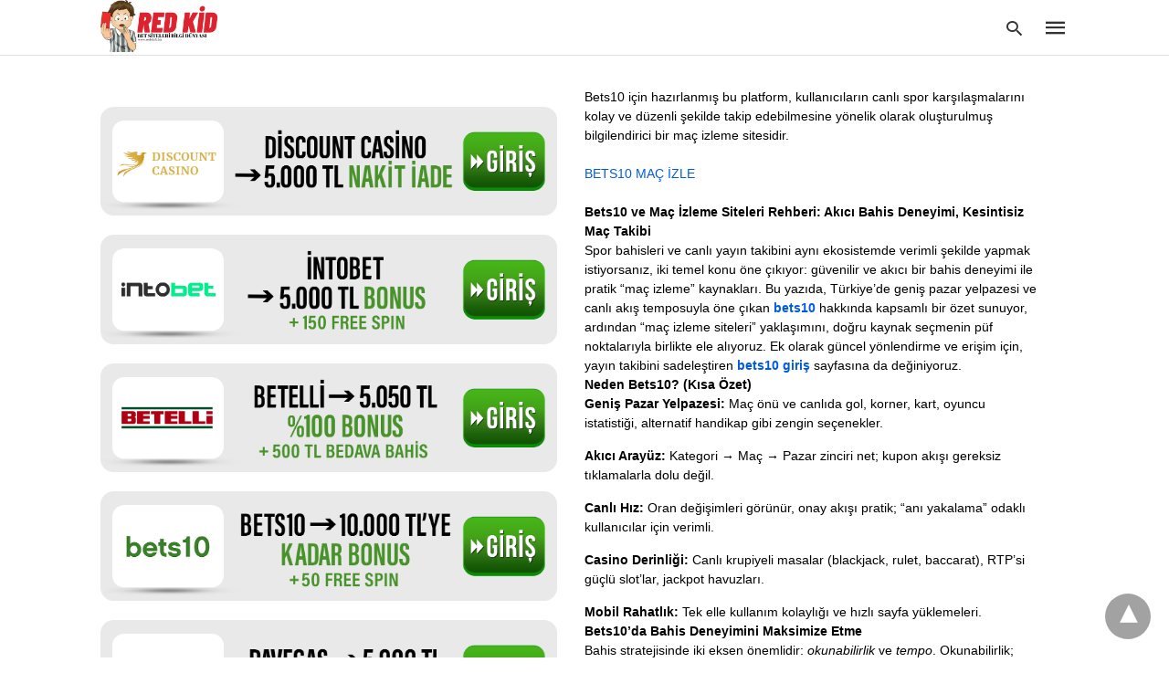

--- FILE ---
content_type: text/html; charset=UTF-8
request_url: https://www.redshift.biz/konu/ilbet-canli-casino/
body_size: 23118
content:
<!doctype html> <html amp lang="tr"> <head><script custom-element="amp-form" src="https://cdn.ampproject.org/v0/amp-form-latest.js" async></script> <meta charset="utf-8"> <link rel="preconnect" href="//cdn.ampproject.org"> <meta name="viewport" content="width=device-width">  <link rel="canonical" href="https://www.redshift.biz/konu/ilbet-canli-casino/" /> <meta property="og:locale" content="tr_TR" /> <meta property="og:type" content="article" /> <meta property="og:title" content="İlbet canlı casino arşivleri - Bet Siteleri" /> <meta property="og:url" content="https://www.redshift.biz/konu/ilbet-canli-casino/" /> <meta property="og:site_name" content="Bet Siteleri" /> <meta name="twitter:card" content="summary_large_image" /> <script type="application/ld+json" class="yoast-schema-graph">{"@context":"https://schema.org","@graph":[{"@type":"CollectionPage","@id":"https://www.redshift.biz/konu/ilbet-canli-casino/","url":"https://www.redshift.biz/konu/ilbet-canli-casino/","name":"İlbet canlı casino arşivleri - Bet Siteleri","isPartOf":{"@id":"https://www.redshift.biz/#website"},"primaryImageOfPage":{"@id":"https://www.redshift.biz/konu/ilbet-canli-casino/#primaryimage"},"image":{"@id":"https://www.redshift.biz/konu/ilbet-canli-casino/#primaryimage"},"thumbnailUrl":"https://www.redshift.biz/wp-content/uploads/2022/10/Ilbet-Giris-Guncel-Adresi-Burada-2022.jpg","breadcrumb":{"@id":"https://www.redshift.biz/konu/ilbet-canli-casino/#breadcrumb"},"inLanguage":"tr"},{"@type":"ImageObject","inLanguage":"tr","@id":"https://www.redshift.biz/konu/ilbet-canli-casino/#primaryimage","url":"https://www.redshift.biz/wp-content/uploads/2022/10/Ilbet-Giris-Guncel-Adresi-Burada-2022.jpg","contentUrl":"https://www.redshift.biz/wp-content/uploads/2022/10/Ilbet-Giris-Guncel-Adresi-Burada-2022.jpg","width":1600,"height":1066,"caption":"İlbet Giriş Güncel Adresi Burada 2022"},{"@type":"BreadcrumbList","@id":"https://www.redshift.biz/konu/ilbet-canli-casino/#breadcrumb","itemListElement":[{"@type":"ListItem","position":1,"name":"Anasayfa","item":"https://www.redshift.biz/"},{"@type":"ListItem","position":2,"name":"İlbet canlı casino"}]},{"@type":"WebSite","@id":"https://www.redshift.biz/#website","url":"https://www.redshift.biz/","name":"Bet Siteleri","description":"En iyi Bahis ve Casino Siteleri - Freebet - Freespin","potentialAction":[{"@type":"SearchAction","target":{"@type":"EntryPoint","urlTemplate":"https://www.redshift.biz/?s={search_term_string}"},"query-input":{"@type":"PropertyValueSpecification","valueRequired":true,"valueName":"search_term_string"}}],"inLanguage":"tr"}]}</script>  <title>İlbet canlı casino arşivleri - Bet Siteleri</title> <meta name="generator" content="AMP for WP 1.1.11" /> <link rel="preload" as="font" href="https://www.redshift.biz/wp-content/plugins/accelerated-mobile-pages/templates/design-manager/swift/fonts/icomoon.ttf" type="font/ttf" crossorigin> <link rel="preload" as="script" href="https://cdn.ampproject.org/v0.js"> <link rel="preload" href="https://www.redshift.biz/wp-content/uploads/2022/10/Ilbet-Giris-Guncel-Adresi-Burada-2022.jpg" as="image"> <script custom-element="amp-bind" src="https://cdn.ampproject.org/v0/amp-bind-latest.js" async></script> <script custom-element="amp-analytics" src="https://cdn.ampproject.org/v0/amp-analytics-0.1.js" async></script>  <script src="https://cdn.ampproject.org/v0.js" async></script> <style amp-boilerplate>body{-webkit-animation:-amp-start 8s steps(1,end) 0s 1 normal both;-moz-animation:-amp-start 8s steps(1,end) 0s 1 normal both;-ms-animation:-amp-start 8s steps(1,end) 0s 1 normal both;animation:-amp-start 8s steps(1,end) 0s 1 normal both}@-webkit-keyframes -amp-start{from{visibility:hidden}to{visibility:visible}}@-moz-keyframes -amp-start{from{visibility:hidden}to{visibility:visible}}@-ms-keyframes -amp-start{from{visibility:hidden}to{visibility:visible}}@-o-keyframes -amp-start{from{visibility:hidden}to{visibility:visible}}@keyframes -amp-start{from{visibility:hidden}to{visibility:visible}}</style><noscript><style amp-boilerplate>body{-webkit-animation:none;-moz-animation:none;-ms-animation:none;animation:none}</style></noscript> <style amp-custom> body{font-family:'Poppins', sans-serif;font-size:16px;line-height:1.25}ol, ul{list-style-position:inside}p, ol, ul, figure{margin:0 0 1em;padding:0}a, a:active, a:visited{text-decoration:none;color:#005be2}body a:hover{color:#005be2}#ampforwp-jp-relatedposts{padding-top:1em;margin:1em 0;position:relative;clear:both}#ampforwp-jp-relatedposts h3.jp-relatedposts-headline{margin:0 0 1em;display:inline-block;float:left;font-size:9pt;font-weight:700;font-family:inherit}#ampforwp-jp-relatedposts .jp-relatedposts-items-visual{margin-right:-20px}#ampforwp-jp-relatedposts .jp-relatedposts-items{clear:left}#ampforwp-jp-relatedposts .jp-relatedposts-items-visual .jp-relatedposts-post{padding-right:20px;-moz-opacity:.8;opacity:.8}#ampforwp-jp-relatedposts .jp-relatedposts-items .jp-relatedposts-post{float:left;width:33%;margin:0 0 1em;box-sizing:border-box;-moz-box-sizing:border-box;-webkit-box-sizing:border-box}#ampforwp-jp-relatedposts .jp-relatedposts-items-visual h4.jp-relatedposts-post-title{text-transform:none;font-family:inherit;display:block;max-width:100%}#ampforwp-jp-relatedposts .jp-relatedposts-items p,#ampforwp-jp-relatedposts .jp-relatedposts-items time,#ampforwp-jp-relatedposts .jp-relatedposts-items-visual h4.jp-relatedposts-post-title{font-size:14px;line-height:20px;margin:0}#ampforwp-jp-relatedposts .jp-relatedposts-items .jp-relatedposts-post .jp-relatedposts-post-title a{font-size:inherit;font-weight:400;text-decoration:none;-moz-opacity:1;opacity:1}pre{white-space:pre-wrap}.left{float:left}.right{float:right}.hidden, .hide, .logo .hide{display:none}.screen-reader-text{border:0;clip:rect(1px, 1px, 1px, 1px);clip-path:inset(50%);height:1px;margin:-1px;overflow:hidden;padding:0;position:absolute;width:1px;word-wrap:normal}.clearfix{clear:both}blockquote{background:#f1f1f1;margin:10px 0 20px 0;padding:15px}blockquote p:last-child{margin-bottom:0}.amp-wp-unknown-size img{object-fit:contain}.amp-wp-enforced-sizes{max-width:100%}html,body,div,span,object,iframe,h1,h2,h3,h4,h5,h6,p,blockquote,pre,abbr,address,cite,code,del,dfn,em,img,ins,kbd,q,samp,small,strong,sub,sup,var,b,i,dl,dt,dd,ol,ul,li,fieldset,form,label,legend,table,caption,tbody,tfoot,thead,tr,th,td,article,aside,canvas,details,figcaption,figure,footer,header,hgroup,menu,nav,section,summary,time,mark,audio,video{margin:0;padding:0;border:0;outline:0;font-size:100%;vertical-align:baseline;background:transparent}body{line-height:1}article,aside,details,figcaption,figure,footer,header,hgroup,menu,nav,section{display:block}nav ul{list-style:none}blockquote,q{quotes:none}blockquote:before,blockquote:after,q:before,q:after{content:none}a{margin:0;padding:0;font-size:100%;vertical-align:baseline;background:transparent}table{border-collapse:collapse;border-spacing:0}hr{display:block;height:1px;border:0;border-top:1px solid #ccc;margin:1em 0;padding:0}input,select{vertical-align:middle}*,*:after,*:before{box-sizing:border-box;-ms-box-sizing:border-box;-o-box-sizing:border-box}.alignright{float:right;margin-left:10px}.alignleft{float:left;margin-right:10px}.aligncenter{display:block;margin-left:auto;margin-right:auto;text-align:center}amp-iframe{max-width:100%;margin-bottom:20px}amp-wistia-player{margin:5px 0px}.wp-caption{padding:0}figcaption,.wp-caption-text{font-size:12px;line-height:1.5em;margin:0;padding:.66em 10px .75em;text-align:center}amp-carousel > amp-img > img{object-fit:contain}.amp-carousel-container{position:relative;width:100%;height:100%}.amp-carousel-img img{object-fit:contain}amp-instagram{box-sizing:initial}figure.aligncenter amp-img{margin:0 auto}.rr span,.loop-date,.fbp-cnt .amp-author,.display-name,.author-name{color:#191919}.fsp-cnt .loop-category li{padding:8px 0px}.fbp-cnt h2.loop-title{padding:8px 0px}.cntr{max-width:1100px;margin:0 auto;width:100%;padding:0px 20px}@font-face{font-family:'icomoon';font-display:swap;font-style:normal;font-weight:normal;src:local('icomoon'), local('icomoon'), url('https://www.redshift.biz/wp-content/plugins/accelerated-mobile-pages/templates/design-manager/swift/fonts/icomoon.ttf')}header .cntr{max-width:1100px;margin:0 auto}.h_m{position:fixed;z-index:999;top:0px;width:100vw;display:inline-block;background:rgba(255,255,255,1);border-bottom:1px solid;border-color:rgba(0,0,0,0.12);padding:0 0 0 0;margin:0 0 0 0}.content-wrapper{margin-top:60px}.h_m_w{width:100%;clear:both;display:inline-flex;height:60px}.icon-src:before{content:"\e8b6";font-family:'icomoon';font-size:23px}.isc:after{content:"\e8cc";font-family:'icomoon';font-size:20px}.h-ic a:after, .h-ic a:before{color:rgba(51,51,51,1)}.h-ic{margin:0px 10px;align-self:center}.amp-logo a{line-height:0;display:inline-block;margin:0;font-size:17px;font-weight:700;text-transform:uppercase;display:inline-block;color:rgba(51,51,51,1)}.logo h1{margin:0;font-size:17px;font-weight:700;text-transform:uppercase;display:inline-block}.h-srch a{line-height:1;display:block}.amp-logo amp-img{margin:0 auto}@media(max-width:480px){.h-sing{font-size:13px}}.h-logo{order:-1;align-self:center;z-index:2}.h-nav{order:0;align-self:center;margin:0px 0px 0px 10px}.h-srch a:after{position:relative;left:5px}.h-3{order:1;display:inline-flex;flex-grow:1;justify-content:flex-end}.h-ic:first-child{margin-left:0}.lb-t{position:fixed;top:-50px;width:100%;width:100%;opacity:0;transition:opacity .5s ease-in-out;overflow:hidden;z-index:9;background:rgba(20,20,22,0.9)}.lb-t img{margin:auto;position:absolute;top:0;left:0;right:0;bottom:0;max-height:0%;max-width:0%;border:3px solid white;box-shadow:0px 0px 8px rgba(0,0,0,.3);box-sizing:border-box;transition:.5s ease-in-out}a.lb-x{display:block;width:50px;height:50px;box-sizing:border-box;background:tranparent;color:black;text-decoration:none;position:absolute;top:-80px;right:0;transition:.5s ease-in-out}a.lb-x:after{content:"\e5cd";font-family:'icomoon';font-size:30px;line-height:0;display:block;text-indent:1px;color:rgba(255,255,255,0.8)}.lb-t:target{opacity:1;top:0;bottom:0;left:0;z-index:2}.lb-t:target img{max-height:100%;max-width:100%}.lb-t:target a.lb-x{top:25px}.lb img{cursor:pointer}.lb-btn form{position:absolute;top:200px;left:0;right:0;margin:0 auto;text-align:center}.lb-btn .s{padding:10px}.lb-btn .icon-search{padding:10px;cursor:pointer}.amp-search-wrapper{width:80%;margin:0 auto;position:relative}.overlay-search:before{content:"\e8b6";font-family:'icomoon';font-size:24px;position:absolute;right:0;cursor:pointer;top:4px;color:rgba(255,255,255,0.8)}.amp-search-wrapper .icon-search{cursor:pointer;background:transparent;border:none;display:inline-block;width:30px;height:30px;opacity:0;position:absolute;z-index:100;right:0;top:0}.lb-btn .s{padding:10px;background:transparent;border:none;border-bottom:1px solid #504c4c;width:100%;color:rgba(255,255,255,0.8)}.m-ctr{background:rgba(20,20,22,0.9)}.tg, .fsc{display:none}.fsc{width:100%;height:-webkit-fill-available;position:absolute;cursor:pointer;top:0;left:0;z-index:9}.tg:checked + .hamb-mnu > .m-ctr{margin-left:0;border-right:1px solid}.tg:checked + .hamb-mnu > .m-ctr .c-btn{position:fixed;right:5px;top:5px;background:rgba(20,20,22,0.9);border-radius:50px}.m-ctr{margin-left:-100%;float:left}.tg:checked + .hamb-mnu > .fsc{display:block;background:rgba(0,0,0,.9);height:100vh}.t-btn, .c-btn{cursor:pointer}.t-btn:after{content:"\e5d2";font-family:"icomoon";font-size:28px;display:inline-block;color:rgba(51,51,51,1)}.c-btn:after{content:"\e5cd";font-family:"icomoon";font-size:20px;color:rgba(255,255,255,0.8);line-height:0;display:block;text-indent:1px}.c-btn{float:right;padding:15px 5px}header[style] label.c-btn, header[style] .lb-t:target a.lb-x{margin-top:30px}.m-ctr{transition:margin 0.3s ease-in-out}.m-ctr{width:90%;height:100%;position:absolute;z-index:99;padding:2% 0% 100vh 0%}.m-menu{display:inline-block;width:100%;padding:2px 20px 10px 20px}.m-scrl{overflow-y:scroll;display:inline-block;width:100%;max-height:94vh}.m-menu .amp-menu .toggle:after{content:"\e313";font-family:'icomoon';font-size:25px;display:inline-block;top:1px;padding:5px;transform:rotate(270deg);right:0;left:auto;cursor:pointer;border-radius:35px;color:rgba(255,255,255,0.8)}.m-menu .amp-menu li.menu-item-has-children:after{display:none}.m-menu .amp-menu li ul{font-size:14px}.m-menu .amp-menu{list-style-type:none;padding:0}.m-menu .amp-menu > li a{color:rgba(255,255,255,0.8);padding:12px 7px;margin-bottom:0;display:inline-block}.menu-btn{margin-top:30px;text-align:center}.menu-btn a{color:#fff;border:2px solid #ccc;padding:15px 30px;display:inline-block}.amp-menu li.menu-item-has-children>ul>li{width:100%}.m-menu .amp-menu li.menu-item-has-children>ul>li{padding-left:0;border-bottom:1px solid;margin:0px 10px}.m-menu .link-menu .toggle{width:100%;height:100%;position:absolute;top:0px;right:0;cursor:pointer}.m-menu .amp-menu .sub-menu li:last-child{border:none}.m-menu .amp-menu a{padding:7px 15px}.m-menu > li{font-size:17px}.amp-menu .toggle:after{position:absolute}.m-menu .toggle{float:right}.m-menu input{display:none}.m-menu .amp-menu [id^=drop]:checked + label + ul{display:block}.m-menu .amp-menu [id^=drop]:checked + .toggle:after{transform:rotate(360deg)}.hamb-mnu ::-webkit-scrollbar{display:none}.hmp{margin-top:34px;display:inline-block;width:100%}.fbp{width:100%;display:flex;flex-wrap:wrap;margin:15px 15px 20px 15px}.fbp-img a{display:block;line-height:0}.fbp-c{flex:1 0 100%}.fbp-img{flex-basis:calc(65%);margin-right:30px}.fbp-cnt{flex-basis:calc(31%)}.fbp-cnt .loop-category{margin-bottom:12px}.fsp-cnt .loop-category{margin-bottom:7px}.fsp-cnt .loop-category li{font-weight:500}.fbp-cnt h2{margin:0px;font-size:32px;line-height:38px;font-weight:700}.fbp-cnt h2 a{color:#191919}.fbp-cnt .amp-author, .fsp-cnt .amp-author{padding-left:6px}.fbp:hover .author-name a{text-decoration:underline}.fbp-cnt .author-details a{color:#808080}.fbp-cnt .author-details a:hover{color:#005be2}.loop-wrapper{display:flex;flex-wrap:wrap;margin:-15px}.loop-category li{display:inline-block;list-style-type:none;margin-right:10px;font-size:10px;font-weight:600;letter-spacing:1.5px}.loop-category li a{color:#555;text-transform:uppercase}.loop-category li:hover a{color:#005be2}.fbp-cnt p, .fsp-cnt p{color:#444;font-size:13px;line-height:1.5;letter-spacing:0.10px;word-break:break-word}.fbp:hover h2 a, .fsp:hover h2 a{color:#005be2}.fsp h2 a, .fsp h3 a{color:#191919}.fsp{margin:15px;flex-basis:calc(33.33% - 30px)}.fsp-img{margin-bottom:10px}.fsp h2, .fsp h3{margin:0px 0px 5px 0px;font-size:20px;line-height:1.4;font-weight:500}.at-dt,.pt-dt{font-size:11px;color:#757575;margin:12px 0px 9px 0px;display:inline-flex}.arch-tlt{margin:30px 0px 30px;display:inline-block;width:100%}.amp-archive-title, .amp-loop-label{font-weight:600}.amp-archive-desc, .amp-archive-image{font-size:14px;margin:8px 0px 0px 0px;color:#333;line-height:20px}.author-img amp-img{border-radius:50%;margin:0px 12px 10px 0px;display:block;width:50px}.author-img{float:left}.amp-sub-archives{margin:10px 0px 0px 10px}.amp-sub-archives ul li{list-style-type:none;display:inline-block;font-size:12px;margin-right:10px;font-weight:500}.amp-sub-archives ul li a{color:#005be2}.loop-pagination{margin:20px 0px 20px 0px}.right a, .left a{background:#005be2;padding:8px 22px 12px 25px;color:#fff;line-height:1;border-radius:46px;font-size:14px;display:inline-block}.right a:hover, .left a:hover{color:#fff}.right a:after{content:"\00BB";display:inline-block;padding-left:6px;font-size:20px;line-height:20px;height:20px;position:relative;top:1px}.left a:before{content:"\00AB";display:inline-block;padding-right:6px;font-size:20px;line-height:20px;height:20px;position:relative;top:1px}.cntn-wrp.srch p{margin:30px 0px 30px 0px}.cntn-wrp.srch{font-size:18px;color:#000;line-height:1.7;word-wrap:break-word;font-family:'Poppins', sans-serif}@media(max-width:1110px){.amppb-fluid .col{max-width:95%}.sf-img .wp-caption-text{width:100%;padding:10px 40px}.fbp-img{flex-basis:calc(64%)}.fbp-img amp-img img{width:100%}.fbp-cnt h2{font-size:28px;line-height:34px}}@media(max-width:768px){.fbp-img{flex-basis:calc(100%);margin-right:0}.hmp{margin:0}.fbp-cnt{float:none;width:100%;margin-left:0px;margin-top:10px;display:inline-block}.fbp-cnt .loop-category{margin-bottom:5px}.fbp{margin:15px}.fbp-cnt p{margin-top:8px}.fsp{flex-basis:calc(100% - 30px)}.fsp-img{width:40%;float:left;margin-right:20px}.fsp-cnt{width:54%;float:left}.at-dt,.pt-dt{margin:10px 0px 0px 0px}.hmp .loop-wrapper{margin-top:0}.arch-tlt{margin:20px 0px}.amp-loop-label{font-size:16px}.loop-wrapper h2{font-size:24px;font-weight:600}}@media(max-width:480px){.cntr.b-w{padding:0px}.at-dt,.pt-dt{margin:7px 0px 0px 0px}.right, .left{float:none;text-align:center}.right{margin-bottom:30px}.fsp-img{width:100%;float:none;margin-right:0px}.fsp-cnt{width:100%;float:none;padding:0px 15px 0px 14px}.fsp{border:none;padding:0}.fbp-cnt{margin:0;padding:12px}.tg:checked + .hamb-mnu > .m-ctr .c-btn{position:fixed;right:5px;top:35px}}@media(max-width:425px){.hmp .loop-wrapper{margin:0}.hmp .fbp{margin:0px 0px 15px 0px}.hmp .fsp{flex-basis:calc(100% - 0px);margin:15px 0px}.amp-archive-title, .amp-loop-label{padding:0 20px}.amp-sub-archives{margin:10px 0px 0px 30px}.author-img{padding-left:20px}.amp-archive-desc{padding:0px 20px}.loop-pagination{margin:15px 0px 15px 0px}}@media(max-width:375px){.fbp-cnt p, .fsp-cnt p{line-height:19px;letter-spacing:0}}@media(max-width:320px){.right a, .left a{padding:10px 30px 14px}}.m-srch #amp-search-submit{cursor:pointer;background:transparent;border:none;display:inline-block;width:30px;height:30px;opacity:0;position:absolute;z-index:100;right:0;top:0}.m-srch .amp-search-wrapper{border:1px solid rgba(255,255,255,0.8);background:rgba(255,255,255,0.8);width:100%;border-radius:60px}.m-srch .s{padding:10px 15px;border:none;width:100%;color:rgba(20,20,22,0.9);background:rgba(255,255,255,0.8);border-radius:60px}.m-srch{border-top:1px solid;padding:20px}.m-srch .overlay-search:before{color:rgba(20,20,22,0.9);padding-right:10px;top:6px}.cp-rgt{font-size:11px;line-height:1.2;color:rgba(255,255,255,0.8);padding:20px;text-align:center;border-top:1px solid}.cp-rgt a{color:rgba(255,255,255,0.8);border-bottom:1px solid rgba(255,255,255,0.8);margin-left:10px}.cp-rgt .view-non-amp{display:none}a.btt:hover{cursor:pointer}.footer{margin-top:80px}.f-menu ul li .sub-menu{display:none}.f-menu ul li{display:inline-block;margin-right:20px}.f-menu ul li a{padding:0;color:#575656}.f-menu ul > li:hover a{color:#005be2}.f-menu{font-size:14px;line-height:1.4;margin-bottom:30px}.rr{font-size:12px;color:rgba(136,136,136,1)}.rr span{margin:0 10px 0 0px}.f-menu ul li.menu-item-has-children:hover > ul{display:none}.f-menu ul li.menu-item-has-children:after{display:none}.f-w{display:inline-flex;width:100%;flex-wrap:wrap;margin:15px -15px 0px}.f-w-f2{text-align:center;border-top:1px solid rgba(238,238,238,1);padding:50px 0 50px 0}.w-bl{margin-left:0;display:flex;flex-direction:column;position:relative;flex:1 0 22%;margin:0 15px 30px;line-height:1.5;font-size:14px}.w-bl h4{font-size:12px;font-weight:500;margin-bottom:20px;text-transform:uppercase;letter-spacing:1px;padding-bottom:4px}.w-bl ul li{list-style-type:none;margin-bottom:15px}.w-bl ul li:last-child{margin-bottom:0}.w-bl ul li a{text-decoration:none}.w-bl .menu li .sub-menu, .w-bl .lb-x{display:none}.w-bl .menu li .sub-menu, .w-bl .lb-x{display:none}.w-bl table{border-collapse:collapse;margin:0 0 1.5em;width:100%}.w-bl tr{border-bottom:1px solid #eee}.w-bl th, .w-bl td{text-align:center}.w-bl td{padding:0.4em}.w-bl th:first-child, .w-bl td:first-child{padding-left:0}.w-bl thead th{border-bottom:2px solid #bbb;padding-bottom:0.5em;padding:0.4em}.w-bl .calendar_wrap caption{font-size:14px;margin-bottom:10px}.w-bl form{display:inline-flex;flex-wrap:wrap;align-items:center}.w-bl .search-submit{text-indent:-9999px;padding:0;margin:0;background:transparent;line-height:0;display:inline-block;opacity:0}.w-bl .search-button:after{content:"\e8b6";font-family:'icomoon';font-size:23px;display:inline-block;cursor:pointer}.w-bl .search-field{border:1px solid #ccc;padding:6px 10px}.f-menu{font-size:14px;line-height:1.4;margin-bottom:30px}.f-menu ul li{display:inline-block;margin-right:20px}.f-menu .sub-menu{display:none}.rr{font-size:13px;color:rgba(136,136,136,1)}@media(max-width:768px){.footer{margin-top:60px}.w-bl{flex:1 0 22%}.f-menu ul li{margin-bottom:10px}}@media(max-width:480px){.footer{margin-top:50px}.f-w-f2{padding:25px 0px}.f-w{display:block;margin:15px 0px 0px}.w-bl{margin-bottom:40px}.w-bl{flex:100%}.w-bl ul li{margin-bottom:11px}.f-menu ul li{display:inline-block;line-height:1.8;margin-right:13px}.f-menu .amp-menu > li a{padding:0;font-size:12px;color:#7a7a7a}.rr{margin-top:15px;font-size:11px}}@media(max-width:425px){.footer{margin-top:35px}.w-bl h4{margin-bottom:15px}}.content-wrapper a, .breadcrumb ul li a, .srp ul li, .rr a{transition:all 0.3s ease-in-out 0s}[class^="icon-"], [class*=" icon-"]{font-family:'icomoon';speak:none;font-style:normal;font-weight:normal;font-variant:normal;text-transform:none;line-height:1;-webkit-font-smoothing:antialiased;-moz-osx-font-smoothing:grayscale}@media (min-width:768px){.wp-block-columns{display:flex}.wp-block-column{max-width:50%;margin:0px 10px}}amp-facebook-like{max-height:28px;top:6px;margin-right:10px}.ampforwp-blocks-gallery-caption{font-size:16px}.m-s-i li a.s_telegram:after{content:"\e93f"}.cntn-wrp h1, .cntn-wrp h2, .cntn-wrp h3, .cntn-wrp h4, .cntn-wrp h5, h6{margin-bottom:5px}.cntn-wrp h1{font-size:32px}.cntn-wrp h2{font-size:27px}.cntn-wrp h3{font-size:24px}.cntn-wrp h4{font-size:20px}.cntn-wrp h5{font-size:17px}.cntn-wrp h6{font-size:15px}figure.amp-featured-image{margin:10px 0}@supports (-webkit-touch-callout:none){.header .tg + .hamb-mnu, .header .tg:checked + .hamb-mnu{position:initial}}.amp-wp-content table, .cntn-wrp.artl-cnt table{height:auto}amp-img.amp-wp-enforced-sizes[layout=intrinsic] > img, .amp-wp-unknown-size > img{object-fit:contain}.rtl amp-carousel{direction:ltr}.rtl .amp-menu .toggle:after{left:0;right:unset}.sharedaddy li{display:none}sub{vertical-align:sub;font-size:small}sup{vertical-align:super;font-size:small}@media only screen and (max-width:480px){svg{max-width:250px;max-height:250px}}h2.amp-post-title{word-break:break-word;word-wrap:break-word}h2.amp-wp-sub-title{word-break:break-word;word-wrap:break-word}h2.amp-wp-sub-title{font-size:20px;line-height:1.4em;margin-top:0px;color:#a0a0a0}h2.amp-wp-sub-title.center{text-align:center}@media (min-width:768px){.artl-cnt .wp-block-column{max-width:100%}}h1,h2,h3,h4,h5,h6,.amp-wp-title{font-family:1}.btt{position:fixed;bottom:20px;right:20px;background:rgba(71, 71, 71, 0.5);color:#fff;border-radius:100%;width:50px;height:50px;text-decoration:none}.btt:hover{color:#fff;background:#474747}.btt:before{content:'\25be';display:block;font-size:35px;font-weight:600;color:#fff;transform:rotate(180deg);text-align:center;line-height:1.5}.has-text-align-left{text-align:left}.has-text-align-right{text-align:right}.has-text-align-center{text-align:center}.collapsible-captions amp-img img{object-fit:contain}.web-stories-list__story-poster amp-img{width:100%;height:100%}amp-web-push-widget button.amp-subscribe{display:inline-flex;align-items:center;border-radius:5px;border:0;box-sizing:border-box;margin:0;padding:10px 15px;cursor:pointer;outline:none;font-size:15px;font-weight:500;background:#4A90E2;margin-top:7px;color:white;box-shadow:0 1px 1px 0 rgba(0, 0, 0, 0.5);-webkit-tap-highlight-color:rgba(0, 0, 0, 0)}.amp-logo amp-img{width:171px}.amp-menu input{display:none}.amp-menu li.menu-item-has-children ul{display:none}.amp-menu li{position:relative;display:block}.amp-menu > li a{display:block}.icon-widgets:before{content:"\e1bd"}.icon-search:before{content:"\e8b6"}.icon-shopping-cart:after{content:"\e8cc"}@media only screen and (max-width:428px){.w-bl{margin:auto}.amp-table-post-content{flex:1;width:50%}.amp-table-post-button{flex:0;width:auto}}</style> </head> <body data-amp-auto-lightbox-disable class="body archives_body archive-765 amp-archive post 1.1.11"> <div id="backtotop"></div><header class="header-3 h_m h_m_1" > <input type="checkbox" id="offcanvas-menu" on="change:AMP.setState({ offcanvas_menu: (event.checked ? true : false) })" [checked] = "offcanvas_menu" class="tg" /> <div class="hamb-mnu"> <aside class="m-ctr"> <div class="m-scrl"> <div class="menu-heading clearfix"> <label for="offcanvas-menu" class="c-btn"></label> </div> <div class="m-srch"> <form role="search" method="get" class="amp-search" target="_top" action="https://www.redshift.biz"> <div class="amp-search-wrapper"> <label aria-label="Type your query" class="screen-reader-text" for="s">Type your search query and hit enter: </label> <input type="text" placeholder="AMP" value="" name="" class="hidden"/> <label aria-label="search text" for="search-text-10"></label> <input id="search-text-10" type="text" placeholder="Type Here" value="" name="s" class="s" /> <label aria-label="Submit amp search" for="amp-search-submit" > <input type="submit" class="icon-search" value="Search" /> </label> <div class="overlay-search"> </div> </div> </form> </div> <div class="cp-rgt"> <span>All Rights Reserved</span> </div> </div> </aside> <label for="offcanvas-menu" class="fsc"></label> <div class="cntr"> <div class="head-3 h_m_w"> <div class="h-logo"> <div class="amp-logo"> <a href="https://www.redshift.biz" title="Bet Siteleri" > <amp-img data-hero src="https://www.redshift.biz/wp-content/uploads/2022/09/red-kid.png" width="300" height="100" alt="Bet Siteleri" class="amp-logo" layout="responsive"></amp-img></a> </div> </div> <div class="h-3"> <div class="h-srch h-ic"> <a class="lb icon-src" href="#search"></a> <div class="lb-btn"> <div class="lb-t" id="search"> <form role="search" method="get" class="amp-search" target="_top" action="https://www.redshift.biz"> <div class="amp-search-wrapper"> <label aria-label="Type your query" class="screen-reader-text" for="s">Type your search query and hit enter: </label> <input type="text" placeholder="AMP" value="" name="" class="hidden"/> <label aria-label="search text" for="search-text-62"></label> <input id="search-text-62" type="text" placeholder="Type Here" value="" name="s" class="s" /> <label aria-label="Submit amp search" for="amp-search-submit" > <input type="submit" class="icon-search" value="Search" /> </label> <div class="overlay-search"> </div> </div> </form> <a class="lb-x" href="#"></a> </div> </div> </div> <div class="h-nav"> <label for="offcanvas-menu" class="t-btn"></label> </div> </div> </div> </div> </div> </header> <div class="content-wrapper"> <div class="amp-wp-content widget-wrapper"> <div class="cntr"> <div class="amp_widget_below_the_header f-w"> <div class="widget_text w-bl"><div class="textwidget custom-html-widget"><br><br>  <a href="https://t.ly/qvjRt" target="_blank" rel="nofollow noopener noreferrer"> <amp-img src="https://blogger.googleusercontent.com/img/b/R29vZ2xl/AVvXsEhtk-MkzR1uSjl9wToZz0jD36zyJ2yp9YBLn-atjn8NT8J9V7Pe5XiUJlSprYdpM-iUoy4ocKG29HSEX4MFiRufyU11UqSY5FKrwK1VkcNfHAhYXkXUi93i2YvmSTM4KQv72kw3-RRAEzoex0IoHlULBfjnUPHW1LTSW_F0O_g2XlAIrN5G_w34uFi0mwPM/s16000/Discount-Casino.png" width="1394" height="333" layout="responsive" alt="Discount Casino giriş — indirimli bonuslar"></amp-img> </a><br>  <a href="https://t.ly/dZeno" target="_blank" rel="nofollow noopener noreferrer"> <amp-img src="https://blogger.googleusercontent.com/img/b/R29vZ2xl/AVvXsEi3LQ63_tgb-fo6DSxFl4Q9TuEHPl8WLU5N3KRNkwFbmQkINhfm51blgaPoHWHmbmtIBWVv4sYK8FGknhjN3XWJAhUi9DhIOj6j1uMbUcBqaO3VvZ25Hmuzdy_7jrvGrVfwHQHYddX94G2RK2jYC63mR5yQKtuovjWBX-WUt_VB1UJokSwD1Or8s_YAUncv/s16000/intobet.png" width="1394" height="333" layout="responsive" alt="Intobet giriş — canlı bahis ve casino"></amp-img> </a><br>  <a href="https://t.ly/_Fpfo" target="_blank" rel="nofollow noopener noreferrer"> <amp-img src="https://blogger.googleusercontent.com/img/b/R29vZ2xl/AVvXsEgIpYXXOvZUzgQqT880eGLZ1249wZjkYAfUO8TYGLmd5t67tMKyUiySb8MCJDOcH5-lE8seEK1U_keTo_LPUgMGST9N9hwfYGwQKnIxK79E21EDhancHfv3l7jSKcobIqBtlJ_L92jzd7lz0Dk15Ugn6Gx0IsLh5w05EpEaLNdu1YFVkIz0ys-7I-GjVZ__/s16000/Betelli.png" width="1394" height="333" layout="responsive" alt="Betelli giriş — casino ve promosyonlar"></amp-img> </a><br>  <a href="https://t.ly/NdtHZ" target="_blank" rel="nofollow noopener noreferrer"> <amp-img src="https://blogger.googleusercontent.com/img/b/R29vZ2xl/AVvXsEitvbtTVamsCiv-YkOD2CiWTfQS5MCUKTuKeaNjB4TRGpj6hEaKRRZjSgH92b2YL1z-_Sw2kGjPyJZZlWlx2j50qbygsGSViga5ZSekWBP7Wspd0oQHmlMcvLCc4Ij1vY4w36C_AEtfbsUwgfIcgh5PK5_MNSanHHPQajzIMqhRX_AWic8FoW4-anED8W93/s16000/Bets10.png" width="1394" height="333" layout="responsive" alt="Bets10 giriş — güvenilir bahis ve casino"></amp-img> </a><br>  <a href="https://t.ly/xqVdW" target="_blank" rel="nofollow noopener noreferrer"> <amp-img src="https://blogger.googleusercontent.com/img/b/R29vZ2xl/AVvXsEjWM2sF-k8MmpYaAa4Dm7afm_Ti031ydTD9L8OLvtD9fKSamyz5cCQJaf4wbaNSyFv-18uzjC9mvTV6nxEhPxHvo6uBCG-GlkCE0_IiBFFXbCFxYDqtdFXHPXfvC1za1E4dtP2w6PpxvjwFqFrI6fhLqmdgOrQPnavLlqr9sJQ-_QTYPTskABeHprnVzJbp/s16000/Davegas.png" width="1394" height="333" layout="responsive" alt="Davegas giriş — güncel adres ve bonuslar"></amp-img> </a><br>  <a href="https://t.ly/ocD4Z" target="_blank" rel="nofollow noopener noreferrer"> <amp-img src="https://blogger.googleusercontent.com/img/b/R29vZ2xl/AVvXsEj_vPn8nS7SJmmgaAECZifrVGP035caS8b_DqS09greYUKShq0Pck6mn-tAcxbG9k3YpPGK1W92hkVI48X1ZJ2ruSbMq3KwRcAxgWn6EO7U0skhVM7XlliQB45k3adHILaDDULnPIrCtV61IW1PsiPvMob2gJYxnxT9cNYteFSKdhOPLETQGN6JAj1aWObD/s16000/Genzobet.png" width="1394" height="333" layout="responsive" alt="Genzobet giriş — canlı bahis ve casino"></amp-img> </a><br>  <a href="https://t.ly/lAR9N" target="_blank" rel="nofollow noopener noreferrer"> <amp-img src="https://blogger.googleusercontent.com/img/b/R29vZ2xl/AVvXsEhvcUB1Hsy95lNBIU_2-C0TkH02gNFY91LSetMnZx_gaY1lWZ08CuKwQQulddiY69A_3G-Br8CCPUlO5nkI4ULKa2bxm9BtAiC4yViV5RU4rXr-kcUr6l4i7Mw_hrupfoDqF9gsD53pJOWLDGCoouvJ6HuMY3x3Q_QsHiPU2TkCdI1NPAyjHMVeDu9ooAvy/s16000/Hovarda.png" width="1394" height="333" layout="responsive" alt="Hovarda giriş — canlı casino ve spor"></amp-img> </a><br>  <a href="https://t.ly/lxtoZ" target="_blank" rel="nofollow noopener noreferrer"> <amp-img src="https://blogger.googleusercontent.com/img/b/R29vZ2xl/AVvXsEie6M3wBmzgAduFSgK3UzzfaIbshQoFLowRiMwH1IeYtCVZBXmAwmqan_ZUFI03IbxHadhyuDv1Vr9jjN0zcGvXxkMcjRDy7b2aeFhHCBoXwH761TAlnGYRZGmEkZBbQ8GmlDqtFOS83jE-pcTTybECSakoundZuGZZMTQblzdsN_HmjXIHVJVPWtdESbW1/s16000/Winnit.png" width="1394" height="333" layout="responsive" alt="Winnit giriş — güncel adres ve bonuslar"></amp-img> </a><br>  <a href="https://t.ly/QgM34" target="_blank" rel="nofollow noopener noreferrer"> <amp-img src="https://blogger.googleusercontent.com/img/b/R29vZ2xl/AVvXsEjYfpeDgdNkSqdW1oZWBW6TKIUYMMwja91vQ6B_UJ-mwvDhqRoe7CStY3n9nn4rem7GywF8rqZHrk1cm4MyEoypUH8lW7S-zyTODv-SxibEkbmv0481136SVvS18hPgSNt9Ih2sP9LUG_Jscuonbew-tPSqlmhFwNmr2wdGpyQb2Rw42lQdD26x5Qubljzh/s16000/Betchip.png" width="1394" height="333" layout="responsive" alt="Betchip giriş — slot ve casino bonusları"></amp-img> </a><br>  <a href="https://t.ly/mQCTA" target="_blank" rel="nofollow noopener noreferrer"> <amp-img src="https://blogger.googleusercontent.com/img/b/R29vZ2xl/AVvXsEgK5p5WbE5Jtlggg55GoARbT-YicpAaFa4rE8XIBIPqLjRSz8W5K_MngBqWW6iuEEqIfGMlmFj6XmloQ8Jrq1YycKfM66_LP52oN4Ez2xlLx0YmObCv7k0s5oEZ8wlSh8n7JxKntBM6_tx61QEnOj8fLT-pNvAY2fWitFjeULoxz00YHZN1FiCM9Ro6w5dL/s16000/Milyar.png" width="1394" height="333" layout="responsive" alt="Milyar giriş — casino kampanyaları"></amp-img> </a><br>  <a href="https://t.ly/w7gVe" target="_blank" rel="nofollow noopener noreferrer"> <amp-img src="https://blogger.googleusercontent.com/img/b/R29vZ2xl/AVvXsEgELPwP2hb8mPOHsrunURJAy_3qOgNaG9mLbr678iLgJgG2Fs9b1Zr118L2hd0TNV_wJZjuHKWqamR5zDzVrMZU3uuIDSOFS8rk6ic3BKsBnA0NlSf0xTp-B2zGCVzYQeN8s-95Hwmk3nW5KpSXsZ2nELSzekGiqcbK-VwPmyGSNe0ZMUFmoNCN90wYAeR1/s16000/Casino-Metropol.png" width="1394" height="333" layout="responsive" alt="Casino Metropol giriş — premium canlı casino"></amp-img> </a><br>  <a href="https://t.ly/anERP" target="_blank" rel="nofollow noopener noreferrer"> <amp-img src="https://blogger.googleusercontent.com/img/b/R29vZ2xl/[base64]/s16000/Betroad.png" width="1394" height="333" layout="responsive" alt="Betroad giriş — yüksek oranlı canlı bahis"></amp-img> </a><br>  <a href="https://t.ly/SBkzc" target="_blank" rel="nofollow noopener noreferrer"> <amp-img src="https://blogger.googleusercontent.com/img/b/R29vZ2xl/AVvXsEjPJejX3kn-iDQlajb9nvWxmfivdid5nHOqdnVPP-1vOPAUKVRDyUyuwQHYvv6EaDItvq6nsSqYMghP4xj9qDJmZJS6ZfOulR5F6ZzFCRYMmLaJJcUkUH1k5N9sYBz1z7bUPLnFy5BrQD-X95nbLEogC0MO6EyZ3U2OWdJH6ab7fzYE4Bd8ILkJzHAP_Q3I/s16000/Mobilbahis.png" width="1394" height="333" layout="responsive" alt="Mobilbahis giriş — mobil uyumlu bahis"></amp-img> </a><br>  <a href="https://t.ly/fe1a3" target="_blank" rel="nofollow noopener noreferrer"> <amp-img src="https://blogger.googleusercontent.com/img/b/R29vZ2xl/[base64]/s16000/Jokera.png" width="1394" height="333" layout="responsive" alt="Jokera giriş — slot ve casino kampanyaları"></amp-img> </a><br>  <a href="https://t.ly/1qa2L" target="_blank" rel="nofollow noopener noreferrer"> <amp-img src="https://blogger.googleusercontent.com/img/b/R29vZ2xl/AVvXsEi9bIuMqx19Fqg4-9KuU7r7SGUbiWiunkzCSmGYdMJChJeGbw21_e3AukHJcOgPFZXzTpfbbND_WUhIm68uutACdW-d6oc2wE0JEOfTW1q2w0Z2FWFQsrokQFrZ-EwGyVU0iXp8ADDP5ImIFEwna6h090wOQN8Eb5UD7Z0la4eB9CTxIK06XUdtwVm_MdXe/s16000/Rexbet.png" width="1394" height="333" layout="responsive" alt="Rexbet giriş — güvenilir bahis sitesi"></amp-img> </a><br>  <a href="https://t.ly/MC1Xk" target="_blank" rel="nofollow noopener noreferrer"> <amp-img src="https://blogger.googleusercontent.com/img/b/R29vZ2xl/AVvXsEjlMCN_86Ab0kw8Ui97K67B_aHKxRD4Wyybu_ykiKL_RKtU8N12CxiWTjPmd98iAcMLlpbdMzC9FFZqt-sF-JgSv1_Uf6ms9VR5ALRKPeVlQa3nxDx3MWkh1jZaD0YhNI315RDIfOtcCiFpo7HkhZZC1rCs8x9eVCRH7iyz0Dtp_OiJGN7reNy4lWjVIo1j/s16000/Hitpot.png" width="1394" height="333" layout="responsive" alt="Hitpot giriş — jackpot ve slot kampanyaları"></amp-img> </a><br>  <a href="https://t.ly/In4ED" target="_blank" rel="nofollow noopener noreferrer"> <amp-img src="https://blogger.googleusercontent.com/img/b/R29vZ2xl/AVvXsEhPhyKMm3fn-b2QHIHkUN1A1hw-3M0lVfORZQ7ak-azFubdoqOCADYFMhYmLzpXbnU3DduwW2bXwSzbZbANS8M4Ino57Ir4piOn8X4JZ8dN1KAqg1KizT4235W6maqSqiEDCZak9tv4pfkrMXheSkeJ2SduB7SpNqLpBJPqw84Yb-sa-JHYVjaRjn1wtIif/s16000/Casher.png" width="1394" height="333" layout="responsive" alt="Casher giriş — hızlı kayıt ve bonuslar"></amp-img> </a><br>  <a href="https://t.ly/Xalm1" target="_blank" rel="nofollow noopener noreferrer"> <amp-img src="https://blogger.googleusercontent.com/img/b/R29vZ2xl/AVvXsEjhhER1aE6IKUV4OUBfPOxqsSmIkNtL-X7jH6CLft0nN_C8hTUiSOYCJ0WfU4PHqyw_4l9XDqqKj4XcS7c2BGSX77-tBNkBDrjij7uuwb1NupmTJ66hArPHlZSCRVq8zSxXfSjmzO0QwxTKt7rUL1fzH1JzTvUeqYOzLrIIo_TzDJZAMslkw_TZMs6sbJn2/s16000/CasinoMaxi.png" width="1394" height="333" layout="responsive" alt="Casinomaxi giriş — canlı casino ve promosyonlar"></amp-img> </a><br>  <a href="https://t.ly/EutoB" target="_blank" rel="nofollow noopener noreferrer"> <amp-img src="https://blogger.googleusercontent.com/img/b/R29vZ2xl/[base64]/s16000/JetBahis.png" width="1394" height="333" layout="responsive" alt="Jetbahis giriş — yüksek oranlar"></amp-img> </a> </div></div><div class="widget_text w-bl"><div class="textwidget custom-html-widget"><br> <p>Bets10 için hazırlanmış bu platform, kullanıcıların canlı spor karşılaşmalarını kolay ve düzenli şekilde takip edebilmesine yönelik olarak oluşturulmuş bilgilendirici bir maç izleme sitesidir.</p> <br> <a href="https://www.espor24.com">BETS10 MAÇ İZLE</a> <br><br> <article> <h1>Bets10 ve Maç İzleme Siteleri Rehberi: Akıcı Bahis Deneyimi, Kesintisiz Maç Takibi</h1> <p>
  Spor bahisleri ve canlı yayın takibini aynı ekosistemde verimli şekilde yapmak istiyorsanız, iki temel konu öne çıkıyor:
  güvenilir ve akıcı bir bahis deneyimi ile pratik “maç izleme” kaynakları. Bu yazıda, Türkiye’de geniş pazar yelpazesi ve
  canlı akış temposuyla öne çıkan <strong><a href="https://www.bets10listesi.com" target="_blank" rel="noopener">bets10</a></strong>
  hakkında kapsamlı bir özet sunuyor, ardından “maç izleme siteleri” yaklaşımını, doğru kaynak seçmenin püf noktalarıyla birlikte ele alıyoruz.
  Ek olarak güncel yönlendirme ve erişim için, yayın takibini sadeleştiren
  <strong><a href="https://ontvizle.com" target="_blank" rel="noopener">bets10 giriş</a></strong> sayfasına da değiniyoruz.
 </p> <h2>Neden Bets10? (Kısa Özet)</h2> <ul> <li><strong>Geniş Pazar Yelpazesi:</strong> Maç önü ve canlıda gol, korner, kart, oyuncu istatistiği, alternatif handikap gibi zengin seçenekler.</li> <li><strong>Akıcı Arayüz:</strong> Kategori → Maç → Pazar zinciri net; kupon akışı gereksiz tıklamalarla dolu değil.</li> <li><strong>Canlı Hız:</strong> Oran değişimleri görünür, onay akışı pratik; “anı yakalama” odaklı kullanıcılar için verimli.</li> <li><strong>Casino Derinliği:</strong> Canlı krupiyeli masalar (blackjack, rulet, baccarat), RTP’si güçlü slot’lar, jackpot havuzları.</li> <li><strong>Mobil Rahatlık:</strong> Tek elle kullanım kolaylığı ve hızlı sayfa yüklemeleri.</li> </ul> <h2>Bets10’da Bahis Deneyimini Maksimize Etme</h2> <p>
  Bahis stratejisinde iki eksen önemlidir: <em>okunabilirlik</em> ve <em>tempo</em>. Okunabilirlik; aradığınız pazarın birkaç adımda
  bulunabilmesi ve oran değişimlerinin net gösterilmesi demektir. Tempo ise, özellikle canlı bahislerde 5–15 dakikalık karar pencereleri
  içinde doğru pazara hızlı erişim sağlayabilmekle ilgilidir. <strong>Bets10</strong> bu iki ekseni dengede tutan bir yapı sunar.
 </p> <h3>Pratik İpuçları</h3> <ul> <li><strong>Kombin Mantığı:</strong> “Favori + alternatif handikap” yaklaşımıyla oranı dengeli büyütün; riski dağıtın.</li> <li><strong>İstatistik Bazlı Marketler:</strong> Şut/assist, korner, kart pazarları; oyunun ritmiyle senkron ilerler.</li> <li><strong>Hızlı Onay:</strong> Canlıda hızlı onay akışı, oran güncellemelerinde kuponu tek hamlede revize etmeyi kolaylaştırır.</li> </ul> <h2>Maç İzleme Siteleri: Doğru Kaynak Nasıl Seçilir?</h2> <p>
  “Maç izleme siteleri” başlığı tek tip bir çözümden ibaret değil; yayın takibi için hızlı yönlendirme, alternatif link yönetimi
  ve basit bir arayüz en az içerik kadar önemli. Burada ana ilke, <em>tek yerden erişim</em> düşüncesidir: dağınık link kovalama yerine,
  güncel yönlendirmeleri tek ekranda bulabileceğiniz bir sayfa işinizi kolaylaştırır.
 </p> <h3>Aranacak Özellikler</h3> <ul> <li><strong>Güncelleme Sıklığı:</strong> Büyük karşılaşmalar öncesi ve sırasında linklerin yenilenmesi gerekir.</li> <li><strong>Basit Navigasyon:</strong> “Lig → Maç → Yayın” adımları net olmalı; gereksiz kalabalık bulunmamalı.</li> <li><strong>Alternatifler:</strong> Bir kaynakta sorun çıkarsa hızlıca geçiş yapabileceğiniz alternatif linkler yer almalı.</li> <li><strong>Mobil Uyum:</strong> Tek elle kullanımda menülere hızlı erişim ve temiz tipografi öncelikli.</li> </ul> <h2>Bets10 ile Maç Takibini Entegre Etmek</h2> <p>
  Bahis kararlarını maç akışıyla senkronize etmek, özellikle canlı bahislerde fark yaratır. Maçı izlerken oyunun ritmine göre
  toplam gol/handikap ve oyuncu istatistiği pazarlarına odaklanabilirsiniz. Yayın takibini basit bir “giriş sayfası” üzerinden yapmak,
  tarayıcı sekmeleri arasında kaybolmayı engeller ve karar anında hız kazandırır.
 </p> <p>
  Güncel rehber, giriş ve toplu yönlendirme için kapsamlı bir referans noktası olarak
  <strong><a href="https://bets10-resmigiris.com/" target="_blank" rel="noopener">bets10</a></strong> sayfaları öne çıkar.
  Ek olarak, yayın akışına hızlı erişim sağlayan merkezi giriş mantığıyla
  <strong><a href="https://ontvizle.com" target="_blank" rel="noopener">bets10 giriş</a></strong> sayfaları, maça hazırlık sürecini hızlandırabilir.
 </p> <h2>Örnek Kullanım Senaryosu</h2> <ol> <li><strong>Hazırlık:</strong> Günün fikstürünü belirleyin; favori lig/karşılaşma listenizi çıkarın.</li> <li><strong>Takip Kaynağı:</strong> Maç yayın yönlendirmeleri için merkezi bir sayfayı işaretleyin (güncel giriş/alternatif link mantığı).</li> <li><strong>Bahis Stratejisi:</strong> Maç öncesi kombinlerde “favori + AH” ile oranı dengeli büyütün; canlıda ritme göre istatistik pazarlarına geçin.</li> <li><strong>Hızlı Onay:</strong> Canlıda hızlı onay akışıyla oran revizyonlarını tek hamlede yönetin.</li> <li><strong>Analiz:</strong> Kupon geçmişinizi düzenli gözden geçirerek pazar tercihlerinizde iyileştirme yapın.</li> </ol> <h2>SSS – Sık Sorulan Sorular</h2> <h3>1) Maç izlerken bahis kararı nasıl hızlanır?</h3> <p>
  Yayın takibini tek bir giriş sayfasından yapın; canlıda hızlı onayı aktif ederek oran değişimlerinde kuponu anında güncelleyin.
  Favori pazarları sabitlemek karar penceresini kısaltır.
 </p> <h3>2) Hangi pazarlar canlı ritme daha uygun?</h3> <p>
  Tempoya göre toplam gol/handikap çizgileri ile oyuncu şut/assist gibi istatistik pazarları iyi eşlik eder.
  Düşük tempo: toplam gol çizgileri; yüksek tempo: kart/korner gibi alternatifler değerlendirilebilir.
 </p> <h3>3) Güncel giriş ve yönlendirmeleri nerede bulurum?</h3> <p>
  Kapsamlı bir rehber ve toplu link mantığı için
  <a href="https://www.bets10listesi.com" target="_blank" rel="noopener">bets10</a> sayfaları;
  hızlı yayın erişimi için merkezi giriş yaklaşımıyla
  <a href="https://ontvizle.com" target="_blank" rel="noopener">bets10 giriş</a> sayfaları pratik birer referanstır.
 </p> <h2>Sonuç</h2> <p>
  Bahis ve maç izleme deneyimini aynı ekosistemde optimize etmek istiyorsanız, iki şeyi doğru kurun:
  akıcı bir bahis platformu ve güncel yayın yönlendirmesi. <strong>Bets10</strong> tarafında aradığınız pazar ivmesini bulurken,
  yayın tarafında merkezi giriş mantığıyla hareket etmek karar anında ciddi zaman kazandırır.
  İhtiyacınız olan rehber ve yönlendirmeler için
  <strong><a href="https://www.bets10listesi.com" target="_blank" rel="noopener">bets10</a></strong> ve
  <strong><a href="https://ontvizle.com" target="_blank" rel="noopener">bets10 giriş</a></strong> sayfalarını yer imlerinize ekleyebilirsiniz.
 </p> </article> </div></div> </div> </div> </div> <div class="cntr archive"> <div class="arch-tlt"> <h1 class="amp-archive-title">İlbet canlı casino</h1> </div> <div class="arch-dsgn"> <div class="arch-psts"> <div class='loop-wrapper'><div class="fsp"> <div class="fsp-img"> <div class="loop-img image-container"><a href="https://www.redshift.biz/ilbet-giris-guncel-adresi-burada-2022/" title="İlbet Giriş Güncel Adresi Burada 2022"><amp-img data-hero src="https://www.redshift.biz/wp-content/uploads/2022/10/Ilbet-Giris-Guncel-Adresi-Burada-2022-346x188.jpg" width="346" height="188" layout=responsive class="" alt="İlbet Giriş Güncel Adresi Burada 2022"><amp-img fallback data-hero src="https://redshift.biz/wp-content/plugins/accelerated-mobile-pages/images/SD-default-image.png" width="346" height="188" layout=responsive class="" alt="İlbet Giriş Güncel Adresi Burada 2022"></amp-img></amp-img></a></div> </div> <div class="fsp-cnt"> <ul class="loop-category"><li class="amp-cat-762"><a href="https://www.redshift.biz/konu/ilbet/">İlbet</a></li></ul> <h2 class='loop-title' ><a href="https://www.redshift.biz/ilbet-giris-guncel-adresi-burada-2022/">İlbet Giriş Güncel Adresi Burada 2022</a></h2> <p class="loop-excerpt">İlbet sosyal medya hesaplarını takip etmek çok avantajlı. Sizler de İlbet giriş güncel adresi öğrenmek istiyorsanız, resmi sosyal medya hesaplarını&hellip;</p> <div class="pt-dt"> <div class="loop-date">3 yıl ago</div> </div> </div> </div> </div> <div class="loop-pagination"> <div class="clearfix"></div> </div> </div> </div> </div> <div class="amp-wp-content widget-wrapper"> <div class="cntr"> <div class="amp_widget_above_the_footer f-w"> <div class="w-bl"><div class="wp-block-group is-layout-flow wp-block-group-is-layout-flow"><h2 class="wp-block-heading">Arşivler</h2><ul class="wp-block-archives-list wp-block-archives"> <li><a href="https://www.redshift.biz/2025/09/">Eylül 2025</a></li> <li><a href="https://www.redshift.biz/2022/10/">Ekim 2022</a></li> </ul></div></div><div class="w-bl"><div class="wp-block-group is-layout-flow wp-block-group-is-layout-flow"><h2 class="wp-block-heading">Kategoriler</h2><ul class="wp-block-categories-list wp-block-categories"> <li class="cat-item cat-item-143"><a href="https://www.redshift.biz/konu/1xbet/">1xbet</a> </li> <li class="cat-item cat-item-147"><a href="https://www.redshift.biz/konu/1xbet-canli-bahis/">1xbet canlı bahis</a> </li> <li class="cat-item cat-item-146"><a href="https://www.redshift.biz/konu/1xbet-deneme-bonusu/">1xbet deneme bonusu</a> </li> <li class="cat-item cat-item-144"><a href="https://www.redshift.biz/konu/1xbet-giris/">1xbet giriş</a> </li> <li class="cat-item cat-item-145"><a href="https://www.redshift.biz/konu/1xbet-giris-adresi/">1xbet giriş adresi</a> </li> <li class="cat-item cat-item-148"><a href="https://www.redshift.biz/konu/1xbet-spor-bahisleri/">1xbet spor bahisleri</a> </li> <li class="cat-item cat-item-1001"><a href="https://www.redshift.biz/konu/aresbet/">Aresbet</a> </li> <li class="cat-item cat-item-1003"><a href="https://www.redshift.biz/konu/aresbet-giris/">Aresbet giriş</a> </li> <li class="cat-item cat-item-1006"><a href="https://www.redshift.biz/konu/aresbet-giris-adresi/">Aresbet giriş adresi</a> </li> <li class="cat-item cat-item-1005"><a href="https://www.redshift.biz/konu/aresbet-guvenilir-mi/">Aresbet güvenilir mi</a> </li> <li class="cat-item cat-item-1002"><a href="https://www.redshift.biz/konu/aresbet-kapali-mi/">Aresbet kapalı mı</a> </li> <li class="cat-item cat-item-1004"><a href="https://www.redshift.biz/konu/aresbet-lisansli-mi/">Aresbet lisanslı mı</a> </li> <li class="cat-item cat-item-607"><a href="https://www.redshift.biz/konu/arkadas-bonusu/">arkadaş bonusu</a> </li> <li class="cat-item cat-item-589"><a href="https://www.redshift.biz/konu/bahis-siteleri/">bahis siteleri</a> </li> <li class="cat-item cat-item-291"><a href="https://www.redshift.biz/konu/bahsegel/">Bahsegel</a> </li> <li class="cat-item cat-item-294"><a href="https://www.redshift.biz/konu/bahsegel-bonuslari/">Bahsegel bonusları</a> </li> <li class="cat-item cat-item-295"><a href="https://www.redshift.biz/konu/bahsegel-giris/">Bahsegel giriş</a> </li> <li class="cat-item cat-item-296"><a href="https://www.redshift.biz/konu/bahsegel-giris-adresi/">Bahsegel giriş adresi</a> </li> <li class="cat-item cat-item-293"><a href="https://www.redshift.biz/konu/bahsegel-kayit/">Bahsegel kayıt</a> </li> <li class="cat-item cat-item-292"><a href="https://www.redshift.biz/konu/bahsegel-uyelik/">Bahsegel üyelik</a> </li> <li class="cat-item cat-item-850"><a href="https://www.redshift.biz/konu/bedava-bonus/">bedava bonus</a> </li> <li class="cat-item cat-item-849"><a href="https://www.redshift.biz/konu/bedava-bonus-veren-bahis-siteleri/">bedava bonus veren bahis siteleri</a> </li> <li class="cat-item cat-item-848"><a href="https://www.redshift.biz/konu/bedava-bonus-veren-siteler/">bedava bonus veren siteler</a> </li> <li class="cat-item cat-item-590"><a href="https://www.redshift.biz/konu/bet-siteleri/">bet siteleri</a> </li> <li class="cat-item cat-item-305"><a href="https://www.redshift.biz/konu/betboo/">Betboo</a> </li> <li class="cat-item cat-item-309"><a href="https://www.redshift.biz/konu/betboo-giris/">Betboo giriş</a> </li> <li class="cat-item cat-item-308"><a href="https://www.redshift.biz/konu/betboo-lisansli-mi/">Betboo lisanslı mı</a> </li> <li class="cat-item cat-item-307"><a href="https://www.redshift.biz/konu/betboo-para-cekme/">Betboo para çekme</a> </li> <li class="cat-item cat-item-306"><a href="https://www.redshift.biz/konu/betboo-para-yatirma/">Betboo para yatırma</a> </li> <li class="cat-item cat-item-310"><a href="https://www.redshift.biz/konu/betboo-uyelik/">Betboo üyelik</a> </li> <li class="cat-item cat-item-1544"><a href="https://www.redshift.biz/konu/betchip/">Betchip</a> </li> <li class="cat-item cat-item-1547"><a href="https://www.redshift.biz/konu/betchip-canli-bahis/">Betchip canlı bahis</a> </li> <li class="cat-item cat-item-1546"><a href="https://www.redshift.biz/konu/betchip-giris/">Betchip giriş</a> </li> <li class="cat-item cat-item-1612"><a href="https://www.redshift.biz/konu/betchip-giris-adresi/">Betchip giriş adresi</a> </li> <li class="cat-item cat-item-1611"><a href="https://www.redshift.biz/konu/betchip-guncel-giris/">Betchip güncel giriş</a> </li> <li class="cat-item cat-item-1548"><a href="https://www.redshift.biz/konu/betchip-guvenilir-mi/">Betchip güvenilir mi</a> </li> <li class="cat-item cat-item-1545"><a href="https://www.redshift.biz/konu/betchip-inceleme/">Betchip inceleme</a> </li> <li class="cat-item cat-item-319"><a href="https://www.redshift.biz/konu/betcup/">Betcup</a> </li> <li class="cat-item cat-item-321"><a href="https://www.redshift.biz/konu/betcup-giris/">Betcup giriş</a> </li> <li class="cat-item cat-item-322"><a href="https://www.redshift.biz/konu/betcup-giris-adresi/">Betcup giriş adresi</a> </li> <li class="cat-item cat-item-324"><a href="https://www.redshift.biz/konu/betcup-kayit/">Betcup kayıt</a> </li> <li class="cat-item cat-item-320"><a href="https://www.redshift.biz/konu/betcup-sanal-spor-bahisleri/">Betcup sanal spor bahisleri</a> </li> <li class="cat-item cat-item-323"><a href="https://www.redshift.biz/konu/betcup-uyelik/">Betcup üyelik</a> </li> <li class="cat-item cat-item-158"><a href="https://www.redshift.biz/konu/betebet/">Betebet</a> </li> <li class="cat-item cat-item-160"><a href="https://www.redshift.biz/konu/betebet-bonuslari/">Betebet bonusları</a> </li> <li class="cat-item cat-item-163"><a href="https://www.redshift.biz/konu/betebet-canli-bahis/">Betebet canlı bahis</a> </li> <li class="cat-item cat-item-161"><a href="https://www.redshift.biz/konu/betebet-giris/">Betebet giriş</a> </li> <li class="cat-item cat-item-162"><a href="https://www.redshift.biz/konu/betebet-giris-adresi/">Betebet giriş adresi</a> </li> <li class="cat-item cat-item-159"><a href="https://www.redshift.biz/konu/betebet-para-yatirma/">Betebet para yatırma</a> </li> <li class="cat-item cat-item-1511"><a href="https://www.redshift.biz/konu/betelli/">Betelli</a> </li> <li class="cat-item cat-item-1513"><a href="https://www.redshift.biz/konu/betelli-giris/">Betelli giriş</a> </li> <li class="cat-item cat-item-1607"><a href="https://www.redshift.biz/konu/betelli-guncel-giris/">Betelli güncel giriş</a> </li> <li class="cat-item cat-item-1515"><a href="https://www.redshift.biz/konu/betelli-lisans/">Betelli lisans</a> </li> <li class="cat-item cat-item-1514"><a href="https://www.redshift.biz/konu/betelli-slot/">Betelli slot</a> </li> <li class="cat-item cat-item-1512"><a href="https://www.redshift.biz/konu/betelli-spor-bahisleri/">Betelli spor bahisleri</a> </li> <li class="cat-item cat-item-1199"><a href="https://www.redshift.biz/konu/betexper/">Betexper</a> </li> <li class="cat-item cat-item-1204"><a href="https://www.redshift.biz/konu/betexper-bahis-sitesi/">Betexper bahis sitesi</a> </li> <li class="cat-item cat-item-1201"><a href="https://www.redshift.biz/konu/betexper-bonuslari/">Betexper bonusları</a> </li> <li class="cat-item cat-item-1200"><a href="https://www.redshift.biz/konu/betexper-giris/">Betexper giriş</a> </li> <li class="cat-item cat-item-1203"><a href="https://www.redshift.biz/konu/betexper-giris-adresi/">Betexper giriş adresi</a> </li> <li class="cat-item cat-item-1202"><a href="https://www.redshift.biz/konu/betexper-guvenilir-mi/">Betexper güvenilir mi</a> </li> <li class="cat-item cat-item-334"><a href="https://www.redshift.biz/konu/betgaranti/">Betgaranti</a> </li> <li class="cat-item cat-item-336"><a href="https://www.redshift.biz/konu/betgaranti-canli-casino/">Betgaranti canlı casino</a> </li> <li class="cat-item cat-item-337"><a href="https://www.redshift.biz/konu/betgaranti-casino/">Betgaranti casino</a> </li> <li class="cat-item cat-item-335"><a href="https://www.redshift.biz/konu/betgaranti-giris/">Betgaranti giriş</a> </li> <li class="cat-item cat-item-339"><a href="https://www.redshift.biz/konu/betgaranti-giris-adresi/">Betgaranti giriş adresi</a> </li> <li class="cat-item cat-item-338"><a href="https://www.redshift.biz/konu/betgaranti-slot/">Betgaranti slot</a> </li> <li class="cat-item cat-item-348"><a href="https://www.redshift.biz/konu/betist/">Betist</a> </li> <li class="cat-item cat-item-352"><a href="https://www.redshift.biz/konu/betist-giris/">Betist giriş</a> </li> <li class="cat-item cat-item-353"><a href="https://www.redshift.biz/konu/betist-giris-adresi/">Betist giriş adresi</a> </li> <li class="cat-item cat-item-351"><a href="https://www.redshift.biz/konu/betist-guvenilir-mi/">Betist güvenilir mi</a> </li> <li class="cat-item cat-item-349"><a href="https://www.redshift.biz/konu/betist-mobil/">Betist mobil</a> </li> <li class="cat-item cat-item-350"><a href="https://www.redshift.biz/konu/betist-mobil-giris/">Betist mobil giriş</a> </li> <li class="cat-item cat-item-362"><a href="https://www.redshift.biz/konu/betkanyon/">Betkanyon</a> </li> <li class="cat-item cat-item-366"><a href="https://www.redshift.biz/konu/betkanyon-bahisleri/">Betkanyon bahisleri</a> </li> <li class="cat-item cat-item-363"><a href="https://www.redshift.biz/konu/betkanyon-canli-destek/">Betkanyon canlı destek</a> </li> <li class="cat-item cat-item-365"><a href="https://www.redshift.biz/konu/betkanyon-giris/">Betkanyon giriş</a> </li> <li class="cat-item cat-item-367"><a href="https://www.redshift.biz/konu/betkanyon-giris-adresi/">Betkanyon giriş adresi</a> </li> <li class="cat-item cat-item-364"><a href="https://www.redshift.biz/konu/betkanyon-iletisim/">Betkanyon iletişim</a> </li> <li class="cat-item cat-item-376"><a href="https://www.redshift.biz/konu/betnano/">Betnano</a> </li> <li class="cat-item cat-item-381"><a href="https://www.redshift.biz/konu/betnano-canli-bahis/">Betnano canlı bahis</a> </li> <li class="cat-item cat-item-380"><a href="https://www.redshift.biz/konu/betnano-giris/">Betnano giriş</a> </li> <li class="cat-item cat-item-377"><a href="https://www.redshift.biz/konu/betnano-mobil/">Betnano mobil</a> </li> <li class="cat-item cat-item-378"><a href="https://www.redshift.biz/konu/betnano-mobil-giris/">Betnano mobil giriş</a> </li> <li class="cat-item cat-item-379"><a href="https://www.redshift.biz/konu/betnano-spor-bahisleri/">Betnano spor bahisleri</a> </li> <li class="cat-item cat-item-176"><a href="https://www.redshift.biz/konu/betonbet/">Betonbet</a> </li> <li class="cat-item cat-item-172"><a href="https://www.redshift.biz/konu/betonbet-deneme-bonusu/">Betonbet deneme bonusu</a> </li> <li class="cat-item cat-item-177"><a href="https://www.redshift.biz/konu/betonbet-kayit/">Betonbet kayıt</a> </li> <li class="cat-item cat-item-178"><a href="https://www.redshift.biz/konu/betonbet-lisansli-mi/">Betonbet lisanslı mı</a> </li> <li class="cat-item cat-item-174"><a href="https://www.redshift.biz/konu/betonbet-para-transferi/">Betonbet para transferi</a> </li> <li class="cat-item cat-item-175"><a href="https://www.redshift.biz/konu/betonbet-uyelik/">Betonbet üyelik</a> </li> <li class="cat-item cat-item-187"><a href="https://www.redshift.biz/konu/betpark/">Betpark</a> </li> <li class="cat-item cat-item-190"><a href="https://www.redshift.biz/konu/betpark-bonuslari/">Betpark bonusları</a> </li> <li class="cat-item cat-item-193"><a href="https://www.redshift.biz/konu/betpark-deneme-bonusu/">betpark deneme bonusu</a> </li> <li class="cat-item cat-item-188"><a href="https://www.redshift.biz/konu/betpark-giris/">Betpark giriş</a> </li> <li class="cat-item cat-item-189"><a href="https://www.redshift.biz/konu/betpark-giris-adresi/">Betpark giriş adresi</a> </li> <li class="cat-item cat-item-192"><a href="https://www.redshift.biz/konu/betpark-iletisim/">Betpark iletişim</a> </li> <li class="cat-item cat-item-191"><a href="https://www.redshift.biz/konu/betpark-twitter/">Betpark twitter</a> </li> <li class="cat-item cat-item-390"><a href="https://www.redshift.biz/konu/betpas/">Betpas</a> </li> <li class="cat-item cat-item-395"><a href="https://www.redshift.biz/konu/betpas-bonuslari/">Betpas bonusları</a> </li> <li class="cat-item cat-item-393"><a href="https://www.redshift.biz/konu/betpas-giris/">Betpas giriş</a> </li> <li class="cat-item cat-item-394"><a href="https://www.redshift.biz/konu/betpas-kayit/">Betpas kayıt</a> </li> <li class="cat-item cat-item-392"><a href="https://www.redshift.biz/konu/betpas-odemeleri/">Betpas ödemeleri</a> </li> <li class="cat-item cat-item-391"><a href="https://www.redshift.biz/konu/betpas-para-yatirma/">Betpas para yatırma</a> </li> <li class="cat-item cat-item-690"><a href="https://www.redshift.biz/konu/betper/">Betper</a> </li> <li class="cat-item cat-item-693"><a href="https://www.redshift.biz/konu/betper-canli-bahis/">Betper canlı bahis</a> </li> <li class="cat-item cat-item-694"><a href="https://www.redshift.biz/konu/betper-canli-destek/">Betper canlı destek</a> </li> <li class="cat-item cat-item-691"><a href="https://www.redshift.biz/konu/betper-giris/">Betper giriş</a> </li> <li class="cat-item cat-item-692"><a href="https://www.redshift.biz/konu/betper-giris-adresi/">Betper giriş adresi</a> </li> <li class="cat-item cat-item-695"><a href="https://www.redshift.biz/konu/betper-twitter/">Betper twitter</a> </li> <li class="cat-item cat-item-1337"><a href="https://www.redshift.biz/konu/betroad/">Betroad</a> </li> <li class="cat-item cat-item-1340"><a href="https://www.redshift.biz/konu/betroad-bahis-secenekleri/">Betroad bahis seçenekleri</a> </li> <li class="cat-item cat-item-1342"><a href="https://www.redshift.biz/konu/betroad-bahis-sitesi/">Betroad bahis sitesi</a> </li> <li class="cat-item cat-item-1339"><a href="https://www.redshift.biz/konu/betroad-canli-bahis/">Betroad canlı bahis</a> </li> <li class="cat-item cat-item-1341"><a href="https://www.redshift.biz/konu/betroad-giris/">Betroad giriş</a> </li> <li class="cat-item cat-item-1638"><a href="https://www.redshift.biz/konu/betroad-giris-adresi/">Betroad giriş adresi</a> </li> <li class="cat-item cat-item-1636"><a href="https://www.redshift.biz/konu/betroad-guncel-giris/">Betroad güncel giriş</a> </li> <li class="cat-item cat-item-1637"><a href="https://www.redshift.biz/konu/betroad-guncel-giris-adresi/">Betroad güncel giriş adresi</a> </li> <li class="cat-item cat-item-1338"><a href="https://www.redshift.biz/konu/betroad-sanal-bahis/">Betroad sanal bahis</a> </li> <li class="cat-item cat-item-2"><a href="https://www.redshift.biz/konu/bets10/">Bets10</a> </li> <li class="cat-item cat-item-1415"><a href="https://www.redshift.biz/konu/bets10-bahis/">Bets10 bahis</a> </li> <li class="cat-item cat-item-7"><a href="https://www.redshift.biz/konu/bets10-bonuslari/">Bets10 bonusları</a> </li> <li class="cat-item cat-item-6"><a href="https://www.redshift.biz/konu/bets10-canli-bahis/">Bets10 canlı bahis</a> </li> <li class="cat-item cat-item-1623"><a href="https://www.redshift.biz/konu/bets10-casino/">Bets10 casino</a> </li> <li class="cat-item cat-item-4"><a href="https://www.redshift.biz/konu/bets10-giris-adresi/">Bets10 giriş adresi</a> </li> <li class="cat-item cat-item-1625"><a href="https://www.redshift.biz/konu/bets10-guncel-giris-adresi/">Bets10 güncel giriş adresi</a> </li> <li class="cat-item cat-item-3"><a href="https://www.redshift.biz/konu/bets10-guvenilir-mi/">Bets10 güvenilir mi</a> </li> <li class="cat-item cat-item-5"><a href="https://www.redshift.biz/konu/bets10-oranlari/">Bets10 oranları</a> </li> <li class="cat-item cat-item-1626"><a href="https://www.redshift.biz/konu/bets10-son-giris-adresi/">Bets10 son giriş adresi</a> </li> <li class="cat-item cat-item-1624"><a href="https://www.redshift.biz/konu/bets10-yeni-giris-adresi/">Bets10 yeni giriş adresi</a> </li> <li class="cat-item cat-item-1015"><a href="https://www.redshift.biz/konu/betsat/">Betsat</a> </li> <li class="cat-item cat-item-1016"><a href="https://www.redshift.biz/konu/betsat-giris/">Betsat giriş</a> </li> <li class="cat-item cat-item-1017"><a href="https://www.redshift.biz/konu/betsat-giris-adresi/">Betsat giriş adresi</a> </li> <li class="cat-item cat-item-1020"><a href="https://www.redshift.biz/konu/betsat-guvenilir-mi/">Betsat güvenilir mi</a> </li> <li class="cat-item cat-item-1018"><a href="https://www.redshift.biz/konu/betsat-kapali-mi/">Betsat kapalı mı</a> </li> <li class="cat-item cat-item-1019"><a href="https://www.redshift.biz/konu/betsat-lisansli-mi/">Betsat lisanslı mı</a> </li> <li class="cat-item cat-item-404"><a href="https://www.redshift.biz/konu/betvole/">Betvole</a> </li> <li class="cat-item cat-item-409"><a href="https://www.redshift.biz/konu/betvole-bahis-sitesi/">Betvole bahis sitesi</a> </li> <li class="cat-item cat-item-406"><a href="https://www.redshift.biz/konu/betvole-canli-bahis/">Betvole canlı bahis</a> </li> <li class="cat-item cat-item-407"><a href="https://www.redshift.biz/konu/betvole-giris/">Betvole giriş</a> </li> <li class="cat-item cat-item-408"><a href="https://www.redshift.biz/konu/betvole-giris-adresi/">Betvole giriş adresi</a> </li> <li class="cat-item cat-item-405"><a href="https://www.redshift.biz/konu/betvole-spor-bahisleri/">Betvole spor bahisleri</a> </li> <li class="cat-item cat-item-16"><a href="https://www.redshift.biz/konu/bilyoner/">Bilyoner</a> </li> <li class="cat-item cat-item-17"><a href="https://www.redshift.biz/konu/bilyoner-bahis-secenekleri/">Bilyoner bahis seçenekleri</a> </li> <li class="cat-item cat-item-20"><a href="https://www.redshift.biz/konu/bilyoner-bonuslari/">Bilyoner bonusları</a> </li> <li class="cat-item cat-item-18"><a href="https://www.redshift.biz/konu/bilyoner-sanal-oyunlar/">Bilyoner sanal oyunlar</a> </li> <li class="cat-item cat-item-19"><a href="https://www.redshift.biz/konu/bilyoner-son-giris/">Bilyoner son giriş</a> </li> <li class="cat-item cat-item-418"><a href="https://www.redshift.biz/konu/birebin/">Birebin</a> </li> <li class="cat-item cat-item-419"><a href="https://www.redshift.biz/konu/birebin-bahis-sitesi/">Birebin bahis sitesi</a> </li> <li class="cat-item cat-item-423"><a href="https://www.redshift.biz/konu/birebin-bonuslari/">Birebin bonusları</a> </li> <li class="cat-item cat-item-421"><a href="https://www.redshift.biz/konu/birebin-canli-bahis/">Birebin canlı bahis</a> </li> <li class="cat-item cat-item-422"><a href="https://www.redshift.biz/konu/birebin-oranlari/">Birebin oranları</a> </li> <li class="cat-item cat-item-420"><a href="https://www.redshift.biz/konu/birebin-spor-bahisleri/">Birebin spor bahisleri</a> </li> <li class="cat-item cat-item-858"><a href="https://www.redshift.biz/konu/bonus-alabileceginiz-guvenilir-casino-sirketleri/">Bonus Alabileceğiniz Güvenilir Casino Şirketleri</a> </li> <li class="cat-item cat-item-860"><a href="https://www.redshift.biz/konu/bonus-veren-bahis-siteleri/">bonus veren bahis siteleri</a> </li> <li class="cat-item cat-item-925"><a href="https://www.redshift.biz/konu/bonus-veren-bet-siteleri/">bonus veren bet siteleri</a> </li> <li class="cat-item cat-item-921"><a href="https://www.redshift.biz/konu/bonus-veren-canli-bahis-siteleri/">bonus veren canlı bahis siteleri</a> </li> <li class="cat-item cat-item-922"><a href="https://www.redshift.biz/konu/bonus-veren-casino-siteleri/">bonus veren casino siteleri</a> </li> <li class="cat-item cat-item-859"><a href="https://www.redshift.biz/konu/bonus-veren-lisansli-casino-sirketleri/">Bonus Veren Lisanslı Casino Şirketleri</a> </li> <li class="cat-item cat-item-1155"><a href="https://www.redshift.biz/konu/bonus-veren-siteler/">bonus veren siteler</a> </li> <li class="cat-item cat-item-923"><a href="https://www.redshift.biz/konu/bonus-veren-slot-siteler/">bonus veren slot siteler</a> </li> <li class="cat-item cat-item-924"><a href="https://www.redshift.biz/konu/bonus-veren-slot-siteleri/">bonus veren slot siteleri</a> </li> <li class="cat-item cat-item-574"><a href="https://www.redshift.biz/konu/canli-bahis-siteleri/">canlı bahis siteleri</a> </li> <li class="cat-item cat-item-572"><a href="https://www.redshift.biz/konu/canli-bet-siteleri/">canlı bet siteleri</a> </li> <li class="cat-item cat-item-575"><a href="https://www.redshift.biz/konu/canli-casino-siteleri/">canlı casino siteleri</a> </li> <li class="cat-item cat-item-576"><a href="https://www.redshift.biz/konu/canli-iddaa-siteleri/">canlı iddaa siteleri</a> </li> <li class="cat-item cat-item-573"><a href="https://www.redshift.biz/konu/canli-kumar-siteleri/">canlı kumar siteleri</a> </li> <li class="cat-item cat-item-645"><a href="https://www.redshift.biz/konu/casino-bonuslari/">casino bonusları</a> </li> <li class="cat-item cat-item-648"><a href="https://www.redshift.biz/konu/casino-kayip-bonuslari/">casino kayıp bonusları</a> </li> <li class="cat-item cat-item-1213"><a href="https://www.redshift.biz/konu/casino-metropol/">Casino Metropol</a> </li> <li class="cat-item cat-item-1215"><a href="https://www.redshift.biz/konu/casino-metropol-giris/">Casino Metropol giriş</a> </li> <li class="cat-item cat-item-1216"><a href="https://www.redshift.biz/konu/casino-metropol-giris-adresi/">Casino Metropol giriş adresi</a> </li> <li class="cat-item cat-item-1217"><a href="https://www.redshift.biz/konu/casino-metropol-guvenilir-mi/">Casino Metropol güvenilir mi</a> </li> <li class="cat-item cat-item-1218"><a href="https://www.redshift.biz/konu/casino-metropol-lisansli-mi/">Casino Metropol lisanslı mı</a> </li> <li class="cat-item cat-item-1214"><a href="https://www.redshift.biz/konu/casino-metropol-sweet-bonanza/">Casino Metropol sweet bonanza</a> </li> <li class="cat-item cat-item-647"><a href="https://www.redshift.biz/konu/casino-oyunlari/">casino oyunları</a> </li> <li class="cat-item cat-item-587"><a href="https://www.redshift.biz/konu/casino-siteleri/">casino siteleri</a> </li> <li class="cat-item cat-item-646"><a href="https://www.redshift.biz/konu/casino-siteleri-giris/">casino siteleri giriş</a> </li> <li class="cat-item cat-item-1029"><a href="https://www.redshift.biz/konu/casinomaxi/">Casinomaxi</a> </li> <li class="cat-item cat-item-1033"><a href="https://www.redshift.biz/konu/casinomaxi-canli-destek/">Casinomaxi canlı destek</a> </li> <li class="cat-item cat-item-1030"><a href="https://www.redshift.biz/konu/casinomaxi-giris/">Casinomaxi giriş</a> </li> <li class="cat-item cat-item-1031"><a href="https://www.redshift.biz/konu/casinomaxi-giris-adresi/">Casinomaxi giriş adresi</a> </li> <li class="cat-item cat-item-1032"><a href="https://www.redshift.biz/konu/casinomaxi-guvenilir-mi/">Casinomaxi güvenilir mi</a> </li> <li class="cat-item cat-item-1034"><a href="https://www.redshift.biz/konu/casinomaxi-kapali-mi/">Casinomaxi kapalı mı</a> </li> <li class="cat-item cat-item-632"><a href="https://www.redshift.biz/konu/cevrimici-bahis-siteleri/">Çevrimiçi bahis siteleri</a> </li> <li class="cat-item cat-item-633"><a href="https://www.redshift.biz/konu/cevrimici-bet-siteleri/">Çevrimiçi bet siteleri</a> </li> <li class="cat-item cat-item-635"><a href="https://www.redshift.biz/konu/cevrimici-canli-bahis-siteleri/">Çevrimiçi canlı bahis siteleri</a> </li> <li class="cat-item cat-item-634"><a href="https://www.redshift.biz/konu/cevrimici-casino-siteleri/">Çevrimiçi casino siteleri</a> </li> <li class="cat-item cat-item-631"><a href="https://www.redshift.biz/konu/cevrimici-kumar-siteleri/">Çevrimiçi kumar siteleri</a> </li> <li class="cat-item cat-item-636"><a href="https://www.redshift.biz/konu/cevrimici-slot-siteleri/">Çevrimiçi slot siteleri</a> </li> <li class="cat-item cat-item-1527"><a href="https://www.redshift.biz/konu/davegas/">Davegas</a> </li> <li class="cat-item cat-item-1528"><a href="https://www.redshift.biz/konu/davegas-giris/">Davegas giriş</a> </li> <li class="cat-item cat-item-1529"><a href="https://www.redshift.biz/konu/davegas-giris-adresi/">Davegas giriş adresi</a> </li> <li class="cat-item cat-item-1530"><a href="https://www.redshift.biz/konu/davegas-mobil/">Davegas mobil</a> </li> <li class="cat-item cat-item-1531"><a href="https://www.redshift.biz/konu/davegas-musteri-hizmetleri/">Davegas müşteri hizmetleri</a> </li> <li class="cat-item cat-item-605"><a href="https://www.redshift.biz/konu/deneme-bonusu/">deneme bonusu</a> </li> <li class="cat-item cat-item-1152"><a href="https://www.redshift.biz/konu/deneme-bonusu-nedir/">deneme bonusu nedir</a> </li> <li class="cat-item cat-item-847"><a href="https://www.redshift.biz/konu/deneme-bonusu-veren-bahis-siteleri/">deneme bonusu veren bahis siteleri</a> </li> <li class="cat-item cat-item-846"><a href="https://www.redshift.biz/konu/deneme-bonusu-veren-siteler/">deneme bonusu veren siteler</a> </li> <li class="cat-item cat-item-432"><a href="https://www.redshift.biz/konu/dinamobet/">Dinamobet</a> </li> <li class="cat-item cat-item-434"><a href="https://www.redshift.biz/konu/dinamobet-bahis/">Dinamobet bahis</a> </li> <li class="cat-item cat-item-436"><a href="https://www.redshift.biz/konu/dinamobet-giris/">Dinamobet giriş</a> </li> <li class="cat-item cat-item-437"><a href="https://www.redshift.biz/konu/dinamobet-giris-adresi/">Dinamobet giriş adresi</a> </li> <li class="cat-item cat-item-433"><a href="https://www.redshift.biz/konu/dinamobet-mobil/">Dinamobet mobil</a> </li> <li class="cat-item cat-item-435"><a href="https://www.redshift.biz/konu/dinamobet-mobil-uygulama/">Dinamobet mobil uygulama</a> </li> <li class="cat-item cat-item-606"><a href="https://www.redshift.biz/konu/discount-bonusu/">discount bonusu</a> </li> <li class="cat-item cat-item-1351"><a href="https://www.redshift.biz/konu/discount-casino/">Discount Casino</a> </li> <li class="cat-item cat-item-1352"><a href="https://www.redshift.biz/konu/discount-casino-canli-destek/">Discount Casino canlı destek</a> </li> <li class="cat-item cat-item-1354"><a href="https://www.redshift.biz/konu/discount-casino-casino/">Discount Casino casino</a> </li> <li class="cat-item cat-item-1356"><a href="https://www.redshift.biz/konu/discount-casino-giris/">Discount Casino giriş</a> </li> <li class="cat-item cat-item-1632"><a href="https://www.redshift.biz/konu/discount-casino-guncel-giris/">Discount Casino güncel giriş</a> </li> <li class="cat-item cat-item-1353"><a href="https://www.redshift.biz/konu/discount-casino-lisansli-mi/">Discount Casino lisanslı mı</a> </li> <li class="cat-item cat-item-1355"><a href="https://www.redshift.biz/konu/discount-casino-slot/">Discount Casino slot</a> </li> <li class="cat-item cat-item-706"><a href="https://www.redshift.biz/konu/dumanbet/">Dumanbet</a> </li> <li class="cat-item cat-item-711"><a href="https://www.redshift.biz/konu/dumanbet-canli-bahis/">Dumanbet canlı bahis</a> </li> <li class="cat-item cat-item-710"><a href="https://www.redshift.biz/konu/dumanbet-deneme-bonusu/">Dumanbet deneme bonusu</a> </li> <li class="cat-item cat-item-708"><a href="https://www.redshift.biz/konu/dumanbet-giris/">Dumanbet giriş</a> </li> <li class="cat-item cat-item-709"><a href="https://www.redshift.biz/konu/dumanbet-giris-adresi/">Dumanbet giriş adresi</a> </li> <li class="cat-item cat-item-707"><a href="https://www.redshift.biz/konu/dumanbet-iletisim/">Dumanbet iletişim</a> </li> <li class="cat-item cat-item-720"><a href="https://www.redshift.biz/konu/elexbet/">Elexbet</a> </li> <li class="cat-item cat-item-721"><a href="https://www.redshift.biz/konu/elexbet-giris/">Elexbet giriş</a> </li> <li class="cat-item cat-item-722"><a href="https://www.redshift.biz/konu/elexbet-giris-adresi/">Elexbet giriş adresi</a> </li> <li class="cat-item cat-item-723"><a href="https://www.redshift.biz/konu/elexbet-oranlari/">Elexbet oranları</a> </li> <li class="cat-item cat-item-725"><a href="https://www.redshift.biz/konu/elexbet-para-cekme/">Elexbet para çekme</a> </li> <li class="cat-item cat-item-724"><a href="https://www.redshift.biz/konu/elexbet-para-yatirma/">Elexbet para yatırma</a> </li> <li class="cat-item cat-item-947"><a href="https://www.redshift.biz/konu/en-cok-kazandiran-bahis-siteleri/">en çok kazandıran bahis siteleri</a> </li> <li class="cat-item cat-item-948"><a href="https://www.redshift.biz/konu/en-cok-kazandiran-bet-siteleri/">en çok kazandıran bet siteleri</a> </li> <li class="cat-item cat-item-950"><a href="https://www.redshift.biz/konu/en-cok-kazandiran-canli-bahis-siteleri/">en çok kazandıran canlı bahis siteleri</a> </li> <li class="cat-item cat-item-951"><a href="https://www.redshift.biz/konu/en-cok-kazandiran-casino-siteleri/">en çok kazandıran casino siteleri</a> </li> <li class="cat-item cat-item-949"><a href="https://www.redshift.biz/konu/en-cok-kazandiran-iddaa-siteleri/">en çok kazandıran iddaa siteleri</a> </li> <li class="cat-item cat-item-952"><a href="https://www.redshift.biz/konu/en-cok-kazandiran-slot-siteleri/">en çok kazandıran slot siteleri</a> </li> <li class="cat-item cat-item-893"><a href="https://www.redshift.biz/konu/en-guvenilir-bahis-siteleri/">en güvenilir bahis siteleri</a> </li> <li class="cat-item cat-item-897"><a href="https://www.redshift.biz/konu/en-guvenilir-bet-siteleri/">en güvenilir bet siteleri</a> </li> <li class="cat-item cat-item-896"><a href="https://www.redshift.biz/konu/en-guvenilir-canli-bahis-siteleri/">en güvenilir canlı bahis siteleri</a> </li> <li class="cat-item cat-item-894"><a href="https://www.redshift.biz/konu/en-guvenilir-casino-siteleri/">en güvenilir casino siteleri</a> </li> <li class="cat-item cat-item-898"><a href="https://www.redshift.biz/konu/en-guvenilir-iddaa-siteleri/">en güvenilir iddaa siteleri</a> </li> <li class="cat-item cat-item-895"><a href="https://www.redshift.biz/konu/en-guvenilir-slot-siteleri/">en güvenilir slot siteleri</a> </li> <li class="cat-item cat-item-577"><a href="https://www.redshift.biz/konu/en-iyi-bahis-siteleri/">en iyi bahis siteleri</a> </li> <li class="cat-item cat-item-601"><a href="https://www.redshift.biz/konu/en-iyi-bahis-siteleri-2/">En İyi bahis Siteleri</a> </li> <li class="cat-item cat-item-599"><a href="https://www.redshift.biz/konu/en-iyi-bet-siteleri/">En İyi bet Siteleri</a> </li> <li class="cat-item cat-item-600"><a href="https://www.redshift.biz/konu/en-iyi-canli-casino-siteleri/">En İyi canlı Casino Siteleri</a> </li> <li class="cat-item cat-item-598"><a href="https://www.redshift.biz/konu/en-iyi-casino-siteleri/">En İyi Casino Siteleri</a> </li> <li class="cat-item cat-item-603"><a href="https://www.redshift.biz/konu/en-iyi-iddaa-siteleri/">En İyi iddaa Siteleri</a> </li> <li class="cat-item cat-item-602"><a href="https://www.redshift.biz/konu/en-iyi-kumar-siteleri/">En İyi kumar Siteleri</a> </li> <li class="cat-item cat-item-907"><a href="https://www.redshift.biz/konu/freebet/">freebet</a> </li> <li class="cat-item cat-item-909"><a href="https://www.redshift.biz/konu/freebet-ne-demek/">freebet ne demek</a> </li> <li class="cat-item cat-item-908"><a href="https://www.redshift.biz/konu/freebet-nedir/">freebet nedir</a> </li> <li class="cat-item cat-item-1166"><a href="https://www.redshift.biz/konu/freebet-veren-bahis-siteleri/">Freebet veren bahis siteleri</a> </li> <li class="cat-item cat-item-1167"><a href="https://www.redshift.biz/konu/freebet-veren-bet-siteleri/">Freebet veren bet siteleri</a> </li> <li class="cat-item cat-item-1171"><a href="https://www.redshift.biz/konu/freebet-veren-canli-bahis-siteleri/">Freebet veren canlı bahis siteleri</a> </li> <li class="cat-item cat-item-1168"><a href="https://www.redshift.biz/konu/freebet-veren-casino-siteleri/">Freebet veren casino siteleri</a> </li> <li class="cat-item cat-item-1170"><a href="https://www.redshift.biz/konu/freebet-veren-iddaa-siteleri/">Freebet veren iddaa siteleri</a> </li> <li class="cat-item cat-item-1169"><a href="https://www.redshift.biz/konu/freebet-veren-kumar-siteleri/">Freebet veren kumar siteleri</a> </li> <li class="cat-item cat-item-912"><a href="https://www.redshift.biz/konu/freespin/">freespin</a> </li> <li class="cat-item cat-item-911"><a href="https://www.redshift.biz/konu/freespin-ne-demek/">freespin ne demek</a> </li> <li class="cat-item cat-item-910"><a href="https://www.redshift.biz/konu/freespin-nedir/">freespin nedir</a> </li> <li class="cat-item cat-item-1"><a href="https://www.redshift.biz/konu/genel/">Genel</a> </li> <li class="cat-item cat-item-1488"><a href="https://www.redshift.biz/konu/genzobet/">Genzobet</a> </li> <li class="cat-item cat-item-1493"><a href="https://www.redshift.biz/konu/genzobet-bonuslari/">Genzobet bonusları</a> </li> <li class="cat-item cat-item-1489"><a href="https://www.redshift.biz/konu/genzobet-giris/">Genzobet giriş</a> </li> <li class="cat-item cat-item-1604"><a href="https://www.redshift.biz/konu/genzobet-giris-adresi/">Genzobet giriş adresi</a> </li> <li class="cat-item cat-item-1492"><a href="https://www.redshift.biz/konu/genzobet-guncel-link/">Genzobet güncel link</a> </li> <li class="cat-item cat-item-1491"><a href="https://www.redshift.biz/konu/genzobet-sanal-spor/">Genzobet sanal spor</a> </li> <li class="cat-item cat-item-1490"><a href="https://www.redshift.biz/konu/genzobet-vip/">Genzobet VIP</a> </li> <li class="cat-item cat-item-734"><a href="https://www.redshift.biz/konu/goldenbahis/">Goldenbahis</a> </li> <li class="cat-item cat-item-739"><a href="https://www.redshift.biz/konu/goldenbahis-bonuslari/">Goldenbahis bonusları</a> </li> <li class="cat-item cat-item-738"><a href="https://www.redshift.biz/konu/goldenbahis-canli-bahis/">Goldenbahis canlı bahis</a> </li> <li class="cat-item cat-item-737"><a href="https://www.redshift.biz/konu/goldenbahis-giris-adresi/">Goldenbahis giriş adresi</a> </li> <li class="cat-item cat-item-736"><a href="https://www.redshift.biz/konu/goldenbahis-girisleri/">Goldenbahis girişleri</a> </li> <li class="cat-item cat-item-735"><a href="https://www.redshift.biz/konu/goldenbahis-oyunlari/">Goldenbahis oyunları</a> </li> <li class="cat-item cat-item-1043"><a href="https://www.redshift.biz/konu/grandbetting/">Grandbetting</a> </li> <li class="cat-item cat-item-1049"><a href="https://www.redshift.biz/konu/grandbetting-canli-destek/">Grandbetting canlı destek</a> </li> <li class="cat-item cat-item-1044"><a href="https://www.redshift.biz/konu/grandbetting-giris/">Grandbetting giriş</a> </li> <li class="cat-item cat-item-1045"><a href="https://www.redshift.biz/konu/grandbetting-giris-adresi/">Grandbetting giriş adresi</a> </li> <li class="cat-item cat-item-1047"><a href="https://www.redshift.biz/konu/grandbetting-guvenilir-mi/">Grandbetting güvenilir mi</a> </li> <li class="cat-item cat-item-1048"><a href="https://www.redshift.biz/konu/grandbetting-kapali-mi/">Grandbetting kapalı mı</a> </li> <li class="cat-item cat-item-1046"><a href="https://www.redshift.biz/konu/grandbetting-lisansli-mi/">Grandbetting lisanslı mı</a> </li> <li class="cat-item cat-item-588"><a href="https://www.redshift.biz/konu/guvenilir-bahis-siteleri/">güvenilir bahis siteleri</a> </li> <li class="cat-item cat-item-865"><a href="https://www.redshift.biz/konu/guvenilir-bet-siteleri/">güvenilir bet siteleri</a> </li> <li class="cat-item cat-item-866"><a href="https://www.redshift.biz/konu/guvenilir-canli-bahis-siteleri/">güvenilir canlı bahis siteleri</a> </li> <li class="cat-item cat-item-870"><a href="https://www.redshift.biz/konu/guvenilir-canli-casino-siteleri/">güvenilir canlı casino siteleri</a> </li> <li class="cat-item cat-item-867"><a href="https://www.redshift.biz/konu/guvenilir-casino-siteleri/">güvenilir casino siteleri</a> </li> <li class="cat-item cat-item-868"><a href="https://www.redshift.biz/konu/guvenilir-iddaa-siteleri/">güvenilir iddaa siteleri</a> </li> <li class="cat-item cat-item-976"><a href="https://www.redshift.biz/konu/guvenilir-sanal-bahis-siteleri/">Güvenilir Sanal Bahis Siteleri</a> </li> <li class="cat-item cat-item-869"><a href="https://www.redshift.biz/konu/guvenilir-slot-siteleri/">güvenilir slot siteleri</a> </li> <li class="cat-item cat-item-748"><a href="https://www.redshift.biz/konu/hepsibahis/">Hepsibahis</a> </li> <li class="cat-item cat-item-750"><a href="https://www.redshift.biz/konu/hepsibahis-canli-destek/">Hepsibahis canlı destek</a> </li> <li class="cat-item cat-item-749"><a href="https://www.redshift.biz/konu/hepsibahis-giris/">Hepsibahis giriş</a> </li> <li class="cat-item cat-item-751"><a href="https://www.redshift.biz/konu/hepsibahis-giris-adresi/">Hepsibahis giriş adresi</a> </li> <li class="cat-item cat-item-752"><a href="https://www.redshift.biz/konu/hepsibahis-sms/">Hepsibahis sms</a> </li> <li class="cat-item cat-item-753"><a href="https://www.redshift.biz/konu/hepsibahis-sosyal-medya/">Hepsibahis sosyal medya</a> </li> <li class="cat-item cat-item-446"><a href="https://www.redshift.biz/konu/holiganbet/">Holiganbet</a> </li> <li class="cat-item cat-item-447"><a href="https://www.redshift.biz/konu/holiganbet-dil-secenekleri/">Holiganbet dil seçenekleri</a> </li> <li class="cat-item cat-item-451"><a href="https://www.redshift.biz/konu/holiganbet-giris/">Holiganbet giriş</a> </li> <li class="cat-item cat-item-449"><a href="https://www.redshift.biz/konu/holiganbet-guvenilir-mi/">Holiganbet güvenilir mi</a> </li> <li class="cat-item cat-item-448"><a href="https://www.redshift.biz/konu/holiganbet-lisasnli-mi/">Holiganbet lisasnlı mı</a> </li> <li class="cat-item cat-item-450"><a href="https://www.redshift.biz/konu/holiganbet-spor-bahisleri/">Holiganbet spor bahisleri</a> </li> <li class="cat-item cat-item-1365"><a href="https://www.redshift.biz/konu/hovarda/">Hovarda</a> </li> <li class="cat-item cat-item-1368"><a href="https://www.redshift.biz/konu/hovarda-altyapisi/">Hovarda altyapısı</a> </li> <li class="cat-item cat-item-1472"><a href="https://www.redshift.biz/konu/hovarda-bahis-giris/">Hovarda Bahis giriş</a> </li> <li class="cat-item cat-item-1475"><a href="https://www.redshift.biz/konu/hovarda-bahis-giris-adresi/">Hovarda Bahis giriş adresi</a> </li> <li class="cat-item cat-item-1473"><a href="https://www.redshift.biz/konu/hovarda-bahis-guncel-giris/">Hovarda Bahis güncel giriş</a> </li> <li class="cat-item cat-item-1474"><a href="https://www.redshift.biz/konu/hovarda-bahis-kayit/">Hovarda Bahis kayıt</a> </li> <li class="cat-item cat-item-1476"><a href="https://www.redshift.biz/konu/hovarda-bahis-son-giris-linki/">Hovarda Bahis son giriş linki</a> </li> <li class="cat-item cat-item-1367"><a href="https://www.redshift.biz/konu/hovarda-casino/">Hovarda casino</a> </li> <li class="cat-item cat-item-1366"><a href="https://www.redshift.biz/konu/hovarda-giris/">Hovarda giriş</a> </li> <li class="cat-item cat-item-1597"><a href="https://www.redshift.biz/konu/hovarda-giris-adresi/">Hovarda giriş adresi</a> </li> <li class="cat-item cat-item-1596"><a href="https://www.redshift.biz/konu/hovarda-guncel-giris/">Hovarda güncel giriş</a> </li> <li class="cat-item cat-item-1369"><a href="https://www.redshift.biz/konu/hovarda-lisansli-mi/">Hovarda lisanslı mı</a> </li> <li class="cat-item cat-item-1370"><a href="https://www.redshift.biz/konu/hovarda-spor-bahisleri/">Hovarda spor bahisleri</a> </li> <li class="cat-item cat-item-1640"><a href="https://www.redshift.biz/konu/hovarda-yeni-giris/">Hovarda yeni giriş</a> </li> <li class="cat-item cat-item-30"><a href="https://www.redshift.biz/konu/iddaa/">İddaa</a> </li> <li class="cat-item cat-item-32"><a href="https://www.redshift.biz/konu/iddaa-bahis-secenekler/">İddaa bahis seçenekler</a> </li> <li class="cat-item cat-item-34"><a href="https://www.redshift.biz/konu/iddaa-bonuslari/">İddaa bonusları</a> </li> <li class="cat-item cat-item-31"><a href="https://www.redshift.biz/konu/iddaa-giris/">İddaa giriş</a> </li> <li class="cat-item cat-item-35"><a href="https://www.redshift.biz/konu/iddaa-iletisim/">İddaa iletişim</a> </li> <li class="cat-item cat-item-33"><a href="https://www.redshift.biz/konu/iddaa-oranlari/">İddaa oranları</a> </li> <li class="cat-item cat-item-591"><a href="https://www.redshift.biz/konu/iddaa-siteleri/">iddaa siteleri</a> </li> <li class="cat-item cat-item-762"><a href="https://www.redshift.biz/konu/ilbet/">İlbet</a> </li> <li class="cat-item cat-item-765 current-cat"><a aria-current="page" href="https://www.redshift.biz/konu/ilbet-canli-casino/">İlbet canlı casino</a> </li> <li class="cat-item cat-item-764"><a href="https://www.redshift.biz/konu/ilbet-casino/">İlbet casino</a> </li> <li class="cat-item cat-item-763"><a href="https://www.redshift.biz/konu/ilbet-giris/">İlbet giriş</a> </li> <li class="cat-item cat-item-766"><a href="https://www.redshift.biz/konu/ilbet-oranlari/">İlbet oranları</a> </li> <li class="cat-item cat-item-767"><a href="https://www.redshift.biz/konu/ilbet-slot/">İlbet slot</a> </li> <li class="cat-item cat-item-608"><a href="https://www.redshift.biz/konu/ilk-yatirim-bonusu/">ilk yatırım bonusu</a> </li> <li class="cat-item cat-item-44"><a href="https://www.redshift.biz/konu/imajbet/">İmajbet</a> </li> <li class="cat-item cat-item-46"><a href="https://www.redshift.biz/konu/imajbet-deneme-bonusu/">İmajbet deneme bonusu</a> </li> <li class="cat-item cat-item-47"><a href="https://www.redshift.biz/konu/imajbet-giris/">İmajbet giriş</a> </li> <li class="cat-item cat-item-48"><a href="https://www.redshift.biz/konu/imajbet-giris-adresi/">İmajbet giriş adresi</a> </li> <li class="cat-item cat-item-45"><a href="https://www.redshift.biz/konu/imajbet-lisansli-mi/">İmajbet lisanslı mı</a> </li> <li class="cat-item cat-item-49"><a href="https://www.redshift.biz/konu/imajbet-telegram/">İmajbet telegram</a> </li> <li class="cat-item cat-item-1058"><a href="https://www.redshift.biz/konu/interbahis/">İnterbahis</a> </li> <li class="cat-item cat-item-1059"><a href="https://www.redshift.biz/konu/interbahis-giris/">İnterbahis giriş</a> </li> <li class="cat-item cat-item-1062"><a href="https://www.redshift.biz/konu/interbahis-giris-adresi/">İnterbahis giriş adresi</a> </li> <li class="cat-item cat-item-1060"><a href="https://www.redshift.biz/konu/interbahis-guvenilir-mi/">İnterbahis güvenilir mi</a> </li> <li class="cat-item cat-item-1063"><a href="https://www.redshift.biz/konu/interbahis-iletisim/">İnterbahis iletişim</a> </li> <li class="cat-item cat-item-1061"><a href="https://www.redshift.biz/konu/interbahis-lisansli-mi/">İnterbahis lisanslı mı</a> </li> <li class="cat-item cat-item-1379"><a href="https://www.redshift.biz/konu/intobet/">İntobet</a> </li> <li class="cat-item cat-item-1504"><a href="https://www.redshift.biz/konu/intobet-2/">Intobet</a> </li> <li class="cat-item cat-item-1381"><a href="https://www.redshift.biz/konu/intobet-altyapisi/">İntobet altyapısı</a> </li> <li class="cat-item cat-item-1508"><a href="https://www.redshift.biz/konu/intobet-e-spor/">Intobet e-spor</a> </li> <li class="cat-item cat-item-1384"><a href="https://www.redshift.biz/konu/intobet-giris/">İntobet giriş</a> </li> <li class="cat-item cat-item-1505"><a href="https://www.redshift.biz/konu/intobet-giris-2/">Intobet giriş</a> </li> <li class="cat-item cat-item-1600"><a href="https://www.redshift.biz/konu/intobet-guncel-adres/">Intobet güncel adres</a> </li> <li class="cat-item cat-item-1506"><a href="https://www.redshift.biz/konu/intobet-guncel-giris/">Intobet güncel giriş</a> </li> <li class="cat-item cat-item-1380"><a href="https://www.redshift.biz/konu/intobet-nasil-bir-site/">İntobet nasıl bir site</a> </li> <li class="cat-item cat-item-1382"><a href="https://www.redshift.biz/konu/intobet-para-cekme/">İntobet para çekme</a> </li> <li class="cat-item cat-item-1383"><a href="https://www.redshift.biz/konu/intobet-para-yatirma/">İntobet para yatırma</a> </li> <li class="cat-item cat-item-1507"><a href="https://www.redshift.biz/konu/intobet-yeni-adres/">Intobet yeni adres</a> </li> <li class="cat-item cat-item-1227"><a href="https://www.redshift.biz/konu/jetbahis/">Jetbahis</a> </li> <li class="cat-item cat-item-1231"><a href="https://www.redshift.biz/konu/jetbahis-bahis/">Jetbahis bahis</a> </li> <li class="cat-item cat-item-1230"><a href="https://www.redshift.biz/konu/jetbahis-casino/">Jetbahis casino</a> </li> <li class="cat-item cat-item-1228"><a href="https://www.redshift.biz/konu/jetbahis-giris/">Jetbahis giriş</a> </li> <li class="cat-item cat-item-1229"><a href="https://www.redshift.biz/konu/jetbahis-giris-adresi/">Jetbahis giriş adresi</a> </li> <li class="cat-item cat-item-1232"><a href="https://www.redshift.biz/konu/jetbahis-iletisim/">Jetbahis iletişim</a> </li> <li class="cat-item cat-item-58"><a href="https://www.redshift.biz/konu/jojobet/">Jojobet</a> </li> <li class="cat-item cat-item-60"><a href="https://www.redshift.biz/konu/jojobet-deneme-bonusu/">Jojobet deneme bonusu</a> </li> <li class="cat-item cat-item-61"><a href="https://www.redshift.biz/konu/jojobet-giris/">Jojobet giriş</a> </li> <li class="cat-item cat-item-62"><a href="https://www.redshift.biz/konu/jojobet-guncel-giris/">Jojobet güncel giriş</a> </li> <li class="cat-item cat-item-59"><a href="https://www.redshift.biz/konu/jojobet-oyunlari/">Jojobet oyunları</a> </li> <li class="cat-item cat-item-63"><a href="https://www.redshift.biz/konu/jojobet-son-giris/">Jojobet son giriş</a> </li> <li class="cat-item cat-item-1072"><a href="https://www.redshift.biz/konu/julibet/">Julibet</a> </li> <li class="cat-item cat-item-1077"><a href="https://www.redshift.biz/konu/julibet-bahis-sitesi/">Julibet bahis sitesi</a> </li> <li class="cat-item cat-item-1073"><a href="https://www.redshift.biz/konu/julibet-giris/">Julibet giriş</a> </li> <li class="cat-item cat-item-1075"><a href="https://www.redshift.biz/konu/julibet-giris-adresi/">Julibet giriş adresi</a> </li> <li class="cat-item cat-item-1074"><a href="https://www.redshift.biz/konu/julibet-guvenilir-mi/">Julibet güvenilir mi</a> </li> <li class="cat-item cat-item-1076"><a href="https://www.redshift.biz/konu/julibet-lisansli-mi/">Julibet lisanslı mı</a> </li> <li class="cat-item cat-item-617"><a href="https://www.redshift.biz/konu/kacak-bahis-siteleri/">kaçak bahis siteleri</a> </li> <li class="cat-item cat-item-618"><a href="https://www.redshift.biz/konu/kacak-bet-siteleri/">kaçak bet siteleri</a> </li> <li class="cat-item cat-item-620"><a href="https://www.redshift.biz/konu/kacak-casino-siteleri/">kaçak casino siteleri</a> </li> <li class="cat-item cat-item-619"><a href="https://www.redshift.biz/konu/kacak-iddaa-siteleri/">kaçak iddaa siteleri</a> </li> <li class="cat-item cat-item-622"><a href="https://www.redshift.biz/konu/kacak-kumar-siteleri/">kaçak kumar siteleri</a> </li> <li class="cat-item cat-item-621"><a href="https://www.redshift.biz/konu/kacak-slot-siteleri/">kaçak slot siteleri</a> </li> <li class="cat-item cat-item-1154"><a href="https://www.redshift.biz/konu/kayip-bonuslari/">kayıp bonusları</a> </li> <li class="cat-item cat-item-862"><a href="https://www.redshift.biz/konu/kayip-bonusu-veren-siteler/">kayıp bonusu veren siteler</a> </li> <li class="cat-item cat-item-878"><a href="https://www.redshift.biz/konu/kazandiran-bahis-siteleri/">kazandıran bahis siteleri</a> </li> <li class="cat-item cat-item-880"><a href="https://www.redshift.biz/konu/kazandiran-canli-bahis-siteleri/">kazandıran canlı bahis siteleri</a> </li> <li class="cat-item cat-item-879"><a href="https://www.redshift.biz/konu/kazandiran-casino-siteleri/">kazandıran casino siteleri</a> </li> <li class="cat-item cat-item-1241"><a href="https://www.redshift.biz/konu/klasbahis/">Klasbahis</a> </li> <li class="cat-item cat-item-1245"><a href="https://www.redshift.biz/konu/klasbahis-canli-bahis/">Klasbahis canlı bahis</a> </li> <li class="cat-item cat-item-1244"><a href="https://www.redshift.biz/konu/klasbahis-canli-tombala/">Klasbahis canlı tombala</a> </li> <li class="cat-item cat-item-1242"><a href="https://www.redshift.biz/konu/klasbahis-giris/">Klasbahis giriş</a> </li> <li class="cat-item cat-item-1243"><a href="https://www.redshift.biz/konu/klasbahis-giris-adresi/">Klasbahis giriş adresi</a> </li> <li class="cat-item cat-item-1246"><a href="https://www.redshift.biz/konu/klasbahis-para-yatirma/">Klasbahis para yatırma</a> </li> <li class="cat-item cat-item-460"><a href="https://www.redshift.biz/konu/kolaybet/">Kolaybet</a> </li> <li class="cat-item cat-item-465"><a href="https://www.redshift.biz/konu/kolaybet-canli-bahis/">Kolaybet canlı bahis</a> </li> <li class="cat-item cat-item-463"><a href="https://www.redshift.biz/konu/kolaybet-giris/">Kolaybet giriş</a> </li> <li class="cat-item cat-item-464"><a href="https://www.redshift.biz/konu/kolaybet-giris-adresi/">Kolaybet giriş adresi</a> </li> <li class="cat-item cat-item-461"><a href="https://www.redshift.biz/konu/kolaybet-lisansli-mi/">Kolaybet lisanslı mı</a> </li> <li class="cat-item cat-item-462"><a href="https://www.redshift.biz/konu/kolaybet-nasil-bir-site/">Kolaybet nasıl bir site</a> </li> <li class="cat-item cat-item-609"><a href="https://www.redshift.biz/konu/kombine-bonusu/">kombine bonusu</a> </li> <li class="cat-item cat-item-668"><a href="https://www.redshift.biz/konu/lisansli-bahis-siteleri/">lisanslı bahis siteleri</a> </li> <li class="cat-item cat-item-669"><a href="https://www.redshift.biz/konu/lisansli-bet-siteleri/">lisanslı bet siteleri</a> </li> <li class="cat-item cat-item-670"><a href="https://www.redshift.biz/konu/lisansli-canli-bahis-siteleri/">lisanslı canlı bahis siteleri</a> </li> <li class="cat-item cat-item-671"><a href="https://www.redshift.biz/konu/lisansli-casino-siteleri/">lisanslı casino siteleri</a> </li> <li class="cat-item cat-item-673"><a href="https://www.redshift.biz/konu/lisansli-kumar-siteleri/">lisanslı kumar siteleri</a> </li> <li class="cat-item cat-item-672"><a href="https://www.redshift.biz/konu/lisansli-slot-siteleri/">lisanslı slot siteleri</a> </li> <li class="cat-item cat-item-474"><a href="https://www.redshift.biz/konu/mariobet/">Mariobet</a> </li> <li class="cat-item cat-item-476"><a href="https://www.redshift.biz/konu/mariobet-canli-destek/">Mariobet canlı destek</a> </li> <li class="cat-item cat-item-479"><a href="https://www.redshift.biz/konu/mariobet-giris/">Mariobet giriş</a> </li> <li class="cat-item cat-item-478"><a href="https://www.redshift.biz/konu/mariobet-iletisim/">Mariobet iletişim</a> </li> <li class="cat-item cat-item-477"><a href="https://www.redshift.biz/konu/mariobet-lisansli-mi/">Mariobet lisanslı mı</a> </li> <li class="cat-item cat-item-475"><a href="https://www.redshift.biz/konu/mariobet-yasal-mi/">Mariobet yasal mı</a> </li> <li class="cat-item cat-item-72"><a href="https://www.redshift.biz/konu/matbet/">Matbet</a> </li> <li class="cat-item cat-item-76"><a href="https://www.redshift.biz/konu/matbet-canli-bahis/">Matbet canlı bahis</a> </li> <li class="cat-item cat-item-77"><a href="https://www.redshift.biz/konu/matbet-casino/">Matbet casino</a> </li> <li class="cat-item cat-item-74"><a href="https://www.redshift.biz/konu/matbet-deneme-bonusu/">Matbet deneme bonusu</a> </li> <li class="cat-item cat-item-73"><a href="https://www.redshift.biz/konu/matbet-giris/">Matbet giriş</a> </li> <li class="cat-item cat-item-75"><a href="https://www.redshift.biz/konu/matbet-giris-adresi/">Matbet giriş adresi</a> </li> <li class="cat-item cat-item-488"><a href="https://www.redshift.biz/konu/milanobet/">Milanobet</a> </li> <li class="cat-item cat-item-493"><a href="https://www.redshift.biz/konu/milanobet-canli-bahis/">Milanobet canlı bahis</a> </li> <li class="cat-item cat-item-492"><a href="https://www.redshift.biz/konu/milanobet-giris/">Milanobet giriş</a> </li> <li class="cat-item cat-item-489"><a href="https://www.redshift.biz/konu/milanobet-mobil/">Milanobet mobil</a> </li> <li class="cat-item cat-item-490"><a href="https://www.redshift.biz/konu/milanobet-mobil-uygulama/">Milanobet mobil uygulama</a> </li> <li class="cat-item cat-item-491"><a href="https://www.redshift.biz/konu/milanobet-tombala/">Milanobet tombala</a> </li> <li class="cat-item cat-item-1559"><a href="https://www.redshift.biz/konu/milyar-com/">Milyar.com</a> </li> <li class="cat-item cat-item-1561"><a href="https://www.redshift.biz/konu/milyar-com-bahis-sitesi/">Milyar.com bahis sitesi</a> </li> <li class="cat-item cat-item-1615"><a href="https://www.redshift.biz/konu/milyar-com-giris/">Milyar.com giriş</a> </li> <li class="cat-item cat-item-1616"><a href="https://www.redshift.biz/konu/milyar-com-giris-adresi/">Milyar.com giriş adresi</a> </li> <li class="cat-item cat-item-1560"><a href="https://www.redshift.biz/konu/milyar-com-guncel-adresi/">Milyar.com güncel adresi</a> </li> <li class="cat-item cat-item-86"><a href="https://www.redshift.biz/konu/misli/">Misli</a> </li> <li class="cat-item cat-item-88"><a href="https://www.redshift.biz/konu/misli-bahis-secenekleri/">Misli bahis seçenekleri</a> </li> <li class="cat-item cat-item-91"><a href="https://www.redshift.biz/konu/misli-bahis-sitesi/">Misli bahis sitesi</a> </li> <li class="cat-item cat-item-90"><a href="https://www.redshift.biz/konu/misli-giris/">Misli giriş</a> </li> <li class="cat-item cat-item-89"><a href="https://www.redshift.biz/konu/misli-giris-adresi/">Misli giriş adresi</a> </li> <li class="cat-item cat-item-87"><a href="https://www.redshift.biz/konu/misli-hesap-acma/">Misli hesap açma</a> </li> <li class="cat-item cat-item-202"><a href="https://www.redshift.biz/konu/mobilbahis/">Mobilbahis</a> </li> <li class="cat-item cat-item-205"><a href="https://www.redshift.biz/konu/mobilbahis-bahis-cesitleri/">Mobilbahis bahis çeşitleri</a> </li> <li class="cat-item cat-item-206"><a href="https://www.redshift.biz/konu/mobilbahis-bahis-secenekleri/">Mobilbahis bahis seçenekleri</a> </li> <li class="cat-item cat-item-207"><a href="https://www.redshift.biz/konu/mobilbahis-casino/">Mobilbahis casino</a> </li> <li class="cat-item cat-item-203"><a href="https://www.redshift.biz/konu/mobilbahis-giris/">Mobilbahis giriş</a> </li> <li class="cat-item cat-item-204"><a href="https://www.redshift.biz/konu/mobilbahis-giris-adresi/">Mobilbahis giriş adresi</a> </li> <li class="cat-item cat-item-1416"><a href="https://www.redshift.biz/konu/mobilbahis-inceleme/">Mobilbahis inceleme</a> </li> <li class="cat-item cat-item-1417"><a href="https://www.redshift.biz/konu/mobilbahis-nasil-bir-site/">mobilbahis nasıl bir site</a> </li> <li class="cat-item cat-item-1255"><a href="https://www.redshift.biz/konu/modabet/">Modabet</a> </li> <li class="cat-item cat-item-1260"><a href="https://www.redshift.biz/konu/modabet-bahis-sitesi/">Modabet bahis sitesi</a> </li> <li class="cat-item cat-item-1258"><a href="https://www.redshift.biz/konu/modabet-canli-bahis/">Modabet canlı bahis</a> </li> <li class="cat-item cat-item-1256"><a href="https://www.redshift.biz/konu/modabet-giris/">Modabet giriş</a> </li> <li class="cat-item cat-item-1259"><a href="https://www.redshift.biz/konu/modabet-giris-adresi/">Modabet giriş adresi</a> </li> <li class="cat-item cat-item-1257"><a href="https://www.redshift.biz/konu/modabet-sanal-iddaa/">Modabet sanal iddaa</a> </li> <li class="cat-item cat-item-100"><a href="https://www.redshift.biz/konu/nesine/">Nesine</a> </li> <li class="cat-item cat-item-103"><a href="https://www.redshift.biz/konu/nesine-bahis-secenekleri/">Nesine bahis seçenekleri</a> </li> <li class="cat-item cat-item-102"><a href="https://www.redshift.biz/konu/nesine-bonuslari/">Nesine bonusları</a> </li> <li class="cat-item cat-item-104"><a href="https://www.redshift.biz/konu/nesine-canli-bahis/">Nesine canlı bahis</a> </li> <li class="cat-item cat-item-101"><a href="https://www.redshift.biz/konu/nesine-giris/">Nesine giriş</a> </li> <li class="cat-item cat-item-106"><a href="https://www.redshift.biz/konu/nesine-mobil-uygulama/">Nesine mobil uygulama</a> </li> <li class="cat-item cat-item-105"><a href="https://www.redshift.biz/konu/nesine-piyango/">Nesine piyango</a> </li> <li class="cat-item cat-item-776"><a href="https://www.redshift.biz/konu/ngsbahis/">Ngsbahis</a> </li> <li class="cat-item cat-item-781"><a href="https://www.redshift.biz/konu/ngsbahis-canli-bahisler/">Ngsbahis canlı bahisler</a> </li> <li class="cat-item cat-item-777"><a href="https://www.redshift.biz/konu/ngsbahis-giris/">Ngsbahis giriş</a> </li> <li class="cat-item cat-item-779"><a href="https://www.redshift.biz/konu/ngsbahis-giris-adresi/">Ngsbahis giriş adresi</a> </li> <li class="cat-item cat-item-778"><a href="https://www.redshift.biz/konu/ngsbahis-oranlari/">Ngsbahis oranları</a> </li> <li class="cat-item cat-item-780"><a href="https://www.redshift.biz/konu/ngsbahis-spor-bahisleri/">Ngsbahis spor bahisleri</a> </li> <li class="cat-item cat-item-216"><a href="https://www.redshift.biz/konu/oley/">Oley</a> </li> <li class="cat-item cat-item-221"><a href="https://www.redshift.biz/konu/oley-canli-bahisler/">Oley canlı bahisler</a> </li> <li class="cat-item cat-item-219"><a href="https://www.redshift.biz/konu/oley-guvenilir-mi/">Oley güvenilir mi</a> </li> <li class="cat-item cat-item-218"><a href="https://www.redshift.biz/konu/oley-kayit/">Oley kayıt</a> </li> <li class="cat-item cat-item-220"><a href="https://www.redshift.biz/konu/oley-spor-bahisleri/">Oley spor bahisleri</a> </li> <li class="cat-item cat-item-217"><a href="https://www.redshift.biz/konu/oley-uyelik/">Oley üyelik</a> </li> <li class="cat-item cat-item-1277"><a href="https://www.redshift.biz/konu/oslobet/">Oslobet</a> </li> <li class="cat-item cat-item-1291"><a href="https://www.redshift.biz/konu/oslobet-canli-bahis/">Oslobet canlı bahis</a> </li> <li class="cat-item cat-item-1290"><a href="https://www.redshift.biz/konu/oslobet-canli-casino/">Oslobet canlı casino</a> </li> <li class="cat-item cat-item-1286"><a href="https://www.redshift.biz/konu/oslobet-giris/">Oslobet giriş</a> </li> <li class="cat-item cat-item-1288"><a href="https://www.redshift.biz/konu/oslobet-guvenilir-mi/">Oslobet güvenilir mi</a> </li> <li class="cat-item cat-item-1289"><a href="https://www.redshift.biz/konu/oslobet-slot/">Oslobet slot</a> </li> <li class="cat-item cat-item-592"><a href="https://www.redshift.biz/konu/oyun-siteleri/">oyun siteleri</a> </li> <li class="cat-item cat-item-502"><a href="https://www.redshift.biz/konu/perabet/">Perabet</a> </li> <li class="cat-item cat-item-504"><a href="https://www.redshift.biz/konu/perabet-canli-casino/">Perabet canlı casino</a> </li> <li class="cat-item cat-item-503"><a href="https://www.redshift.biz/konu/perabet-casino/">Perabet casino</a> </li> <li class="cat-item cat-item-507"><a href="https://www.redshift.biz/konu/perabet-guvenilir-mi/">Perabet güvenilir mi</a> </li> <li class="cat-item cat-item-506"><a href="https://www.redshift.biz/konu/perabet-lisansli-mi/">Perabet lisanslı mı</a> </li> <li class="cat-item cat-item-505"><a href="https://www.redshift.biz/konu/perabet-slot-oyunlari/">Perabet slot oyunları</a> </li> <li class="cat-item cat-item-1086"><a href="https://www.redshift.biz/konu/piabet/">Piabet</a> </li> <li class="cat-item cat-item-1089"><a href="https://www.redshift.biz/konu/piabet-canli-destek/">Piabet canlı destek</a> </li> <li class="cat-item cat-item-1090"><a href="https://www.redshift.biz/konu/piabet-giris/">Piabet giriş</a> </li> <li class="cat-item cat-item-1091"><a href="https://www.redshift.biz/konu/piabet-giris-adresi/">Piabet giriş adresi</a> </li> <li class="cat-item cat-item-1092"><a href="https://www.redshift.biz/konu/piabet-guvenilir-mi/">Piabet güvenilir mi</a> </li> <li class="cat-item cat-item-1087"><a href="https://www.redshift.biz/konu/piabet-iletisim/">Piabet iletişim</a> </li> <li class="cat-item cat-item-1144"><a href="https://www.redshift.biz/konu/populer-bahis-siteleri/">popüler bahis siteleri</a> </li> <li class="cat-item cat-item-1148"><a href="https://www.redshift.biz/konu/populer-bet-siteleri/">popüler bet siteleri</a> </li> <li class="cat-item cat-item-1146"><a href="https://www.redshift.biz/konu/populer-canli-bahis-siteleri/">popüler canlı bahis siteleri</a> </li> <li class="cat-item cat-item-1143"><a href="https://www.redshift.biz/konu/populer-canli-casino-siteleri/">popüler canlı casino siteleri</a> </li> <li class="cat-item cat-item-1147"><a href="https://www.redshift.biz/konu/populer-iddaa-siteleri/">popüler iddaa siteleri</a> </li> <li class="cat-item cat-item-1145"><a href="https://www.redshift.biz/konu/populer-slot-siteleri/">popüler slot siteleri</a> </li> <li class="cat-item cat-item-1101"><a href="https://www.redshift.biz/konu/pulibet/">Pulibet</a> </li> <li class="cat-item cat-item-1102"><a href="https://www.redshift.biz/konu/pulibet-giris/">Pulibet giriş</a> </li> <li class="cat-item cat-item-1103"><a href="https://www.redshift.biz/konu/pulibet-giris-adresi/">Pulibet giriş adresi</a> </li> <li class="cat-item cat-item-1105"><a href="https://www.redshift.biz/konu/pulibet-guvenilir-mi/">Pulibet güvenilir mi</a> </li> <li class="cat-item cat-item-1104"><a href="https://www.redshift.biz/konu/pulibet-kapali-mi/">Pulibet kapalı mı</a> </li> <li class="cat-item cat-item-1106"><a href="https://www.redshift.biz/konu/pulibet-lisansli-mi/">Pulibet lisanslı mı</a> </li> <li class="cat-item cat-item-790"><a href="https://www.redshift.biz/konu/queenbet/">Queenbet</a> </li> <li class="cat-item cat-item-793"><a href="https://www.redshift.biz/konu/queenbet-bonuslari/">Queenbet bonusları</a> </li> <li class="cat-item cat-item-794"><a href="https://www.redshift.biz/konu/queenbet-deneme-bonusu/">Queenbet deneme bonusu</a> </li> <li class="cat-item cat-item-791"><a href="https://www.redshift.biz/konu/queenbet-giris/">Queenbet giriş</a> </li> <li class="cat-item cat-item-792"><a href="https://www.redshift.biz/konu/queenbet-oranlari/">Queenbet oranları</a> </li> <li class="cat-item cat-item-795"><a href="https://www.redshift.biz/konu/queenbet-oyunlari/">Queenbet oyunları</a> </li> <li class="cat-item cat-item-1115"><a href="https://www.redshift.biz/konu/resbet/">Resbet</a> </li> <li class="cat-item cat-item-1116"><a href="https://www.redshift.biz/konu/resbet-giris/">Resbet giriş</a> </li> <li class="cat-item cat-item-1117"><a href="https://www.redshift.biz/konu/resbet-giris-adresi/">Resbet giriş adresi</a> </li> <li class="cat-item cat-item-1120"><a href="https://www.redshift.biz/konu/resbet-kapandi-mi/">Resbet kapandı mı</a> </li> <li class="cat-item cat-item-1119"><a href="https://www.redshift.biz/konu/resbet-telegram/">Resbet telegram</a> </li> <li class="cat-item cat-item-1118"><a href="https://www.redshift.biz/konu/resbet-twitter/">Resbet twitter</a> </li> <li class="cat-item cat-item-1129"><a href="https://www.redshift.biz/konu/restbet/">Restbet</a> </li> <li class="cat-item cat-item-1130"><a href="https://www.redshift.biz/konu/restbet-giris/">Restbet giriş</a> </li> <li class="cat-item cat-item-1131"><a href="https://www.redshift.biz/konu/restbet-giris-adresi/">Restbet giriş adresi</a> </li> <li class="cat-item cat-item-1133"><a href="https://www.redshift.biz/konu/restbet-guvenilir-mi/">Restbet güvenilir mi</a> </li> <li class="cat-item cat-item-1134"><a href="https://www.redshift.biz/konu/restbet-lisansli-mi/">Restbet lisanslı mı</a> </li> <li class="cat-item cat-item-1132"><a href="https://www.redshift.biz/konu/restbet-nasil-bir-site/">Restbet nasıl bir site</a> </li> <li class="cat-item cat-item-230"><a href="https://www.redshift.biz/konu/retrobet/">Retrobet</a> </li> <li class="cat-item cat-item-234"><a href="https://www.redshift.biz/konu/retrobet-bahis-sitesi/">Retrobet bahis sitesi</a> </li> <li class="cat-item cat-item-236"><a href="https://www.redshift.biz/konu/retrobet-bonuslari/">retrobet bonusları</a> </li> <li class="cat-item cat-item-231"><a href="https://www.redshift.biz/konu/retrobet-giris/">Retrobet giriş</a> </li> <li class="cat-item cat-item-235"><a href="https://www.redshift.biz/konu/retrobet-giris-adresi/">Retrobet giriş adresi</a> </li> <li class="cat-item cat-item-233"><a href="https://www.redshift.biz/konu/retrobet-guvenilir-mi/">Retrobet güvenilir mi</a> </li> <li class="cat-item cat-item-232"><a href="https://www.redshift.biz/konu/retrobet-musteri-hizmetleri/">Retrobet müşteri hizmetleri</a> </li> <li class="cat-item cat-item-1393"><a href="https://www.redshift.biz/konu/rexbet/">Rexbet</a> </li> <li class="cat-item cat-item-1398"><a href="https://www.redshift.biz/konu/rexbet-canli-bahisleri/">Rexbet canlı bahisleri</a> </li> <li class="cat-item cat-item-1455"><a href="https://www.redshift.biz/konu/rexbet-giris/">Rexbet giriş</a> </li> <li class="cat-item cat-item-1456"><a href="https://www.redshift.biz/konu/rexbet-guncel-giris/">Rexbet güncel giriş</a> </li> <li class="cat-item cat-item-1396"><a href="https://www.redshift.biz/konu/rexbet-guvenilir-mi/">Rexbet güvenilir mi</a> </li> <li class="cat-item cat-item-1397"><a href="https://www.redshift.biz/konu/rexbet-saglam-mi/">Rexbet sağlam mı</a> </li> <li class="cat-item cat-item-1395"><a href="https://www.redshift.biz/konu/rexbet-tv/">Rexbet tv</a> </li> <li class="cat-item cat-item-1394"><a href="https://www.redshift.biz/konu/rexbet-yasal-mi/">Rexbet yasal mı</a> </li> <li class="cat-item cat-item-650"><a href="https://www.redshift.biz/konu/rulet-oyna/">rulet oyna</a> </li> <li class="cat-item cat-item-649"><a href="https://www.redshift.biz/konu/rulet-oyunu/">rulet oyunu</a> </li> <li class="cat-item cat-item-962"><a href="https://www.redshift.biz/konu/saglam-bahis-siteleri/">Sağlam Bahis Siteleri</a> </li> <li class="cat-item cat-item-963"><a href="https://www.redshift.biz/konu/saglam-bet-siteleri/">Sağlam bet Siteleri</a> </li> <li class="cat-item cat-item-965"><a href="https://www.redshift.biz/konu/saglam-canli-bahis-siteleri/">Sağlam canlı bahis Siteleri</a> </li> <li class="cat-item cat-item-964"><a href="https://www.redshift.biz/konu/saglam-casino-siteleri/">Sağlam casino Siteleri</a> </li> <li class="cat-item cat-item-967"><a href="https://www.redshift.biz/konu/saglam-iddaa-siteleri/">Sağlam iddaa Siteleri</a> </li> <li class="cat-item cat-item-966"><a href="https://www.redshift.biz/konu/saglam-slot-siteleri/">Sağlam slot Siteleri</a> </li> <li class="cat-item cat-item-516"><a href="https://www.redshift.biz/konu/sekabet/">Sekabet</a> </li> <li class="cat-item cat-item-519"><a href="https://www.redshift.biz/konu/sekabet-bahis-sitesi/">Sekabet bahis sitesi</a> </li> <li class="cat-item cat-item-521"><a href="https://www.redshift.biz/konu/sekabet-canli-bahisler/">Sekabet canlı bahisler</a> </li> <li class="cat-item cat-item-518"><a href="https://www.redshift.biz/konu/sekabet-masaustu/">Sekabet masaüstü</a> </li> <li class="cat-item cat-item-517"><a href="https://www.redshift.biz/konu/sekabet-mobil/">Sekabet mobil</a> </li> <li class="cat-item cat-item-520"><a href="https://www.redshift.biz/konu/sekabet-spor-bahisleri/">Sekabet spor bahisleri</a> </li> <li class="cat-item cat-item-1292"><a href="https://www.redshift.biz/konu/slotbar/">Slotbar</a> </li> <li class="cat-item cat-item-1304"><a href="https://www.redshift.biz/konu/slotbar-canli-casino/">Slotbar canlı casino</a> </li> <li class="cat-item cat-item-1295"><a href="https://www.redshift.biz/konu/slotbar-giris/">Slotbar giriş</a> </li> <li class="cat-item cat-item-1305"><a href="https://www.redshift.biz/konu/slotbar-giris-adresi/">Slotbar giriş adresi</a> </li> <li class="cat-item cat-item-1307"><a href="https://www.redshift.biz/konu/slotbar-lisansli-mi/">Slotbar lisanslı mı</a> </li> <li class="cat-item cat-item-1306"><a href="https://www.redshift.biz/konu/slotbar-slot/">Slotbar slot</a> </li> <li class="cat-item cat-item-1574"><a href="https://www.redshift.biz/konu/slotbon/">Slotbon</a> </li> <li class="cat-item cat-item-1578"><a href="https://www.redshift.biz/konu/slotbon-casino/">Slotbon casino</a> </li> <li class="cat-item cat-item-1575"><a href="https://www.redshift.biz/konu/slotbon-giris/">Slotbon giriş</a> </li> <li class="cat-item cat-item-1576"><a href="https://www.redshift.biz/konu/slotbon-kesintisiz-giris/">Slotbon kesintisiz giriş</a> </li> <li class="cat-item cat-item-1577"><a href="https://www.redshift.biz/konu/slotbon-yeni-giris/">Slotbon yeni giriş</a> </li> <li class="cat-item cat-item-246"><a href="https://www.redshift.biz/konu/superbahis/">Superbahis</a> </li> <li class="cat-item cat-item-250"><a href="https://www.redshift.biz/konu/superbahis-casino/">Superbahis casino</a> </li> <li class="cat-item cat-item-247"><a href="https://www.redshift.biz/konu/superbahis-giris/">Superbahis giriş</a> </li> <li class="cat-item cat-item-248"><a href="https://www.redshift.biz/konu/superbahis-lisansli-mi/">Superbahis lisanslı mı</a> </li> <li class="cat-item cat-item-252"><a href="https://www.redshift.biz/konu/superbahis-para-cekme/">Superbahis para çekme</a> </li> <li class="cat-item cat-item-251"><a href="https://www.redshift.biz/konu/superbahis-para-yatirma/">Superbahis para yatırma</a> </li> <li class="cat-item cat-item-249"><a href="https://www.redshift.biz/konu/superbahis-spor-bahisleri/">Superbahis spor bahisleri</a> </li> <li class="cat-item cat-item-530"><a href="https://www.redshift.biz/konu/superbetin/">Superbetin</a> </li> <li class="cat-item cat-item-534"><a href="https://www.redshift.biz/konu/superbetin-bonuslari/">Superbetin bonusları</a> </li> <li class="cat-item cat-item-532"><a href="https://www.redshift.biz/konu/superbetin-canli-bahis/">Superbetin canlı bahis</a> </li> <li class="cat-item cat-item-531"><a href="https://www.redshift.biz/konu/superbetin-giris/">Superbetin giriş</a> </li> <li class="cat-item cat-item-533"><a href="https://www.redshift.biz/konu/superbetin-oranlari/">Superbetin oranları</a> </li> <li class="cat-item cat-item-535"><a href="https://www.redshift.biz/konu/superbetin-sanal-bahis/">Superbetin sanal bahis</a> </li> <li class="cat-item cat-item-804"><a href="https://www.redshift.biz/konu/supertotobet/">Supertotobet</a> </li> <li class="cat-item cat-item-807"><a href="https://www.redshift.biz/konu/supertotobet-deneme-bonusu/">Supertotobet deneme bonusu</a> </li> <li class="cat-item cat-item-808"><a href="https://www.redshift.biz/konu/supertotobet-giris/">Supertotobet giriş</a> </li> <li class="cat-item cat-item-809"><a href="https://www.redshift.biz/konu/supertotobet-giris-adresi/">Supertotobet giriş adresi</a> </li> <li class="cat-item cat-item-806"><a href="https://www.redshift.biz/konu/supertotobet-hos-geldin-bonusu/">Supertotobet hoş geldin bonusu</a> </li> <li class="cat-item cat-item-805"><a href="https://www.redshift.biz/konu/supertotobet-oranlari/">Supertotobet oranları</a> </li> <li class="cat-item cat-item-115"><a href="https://www.redshift.biz/konu/sutbet/">Sutbet</a> </li> <li class="cat-item cat-item-117"><a href="https://www.redshift.biz/konu/sutbet-canli-bahis/">Sutbet canlı bahis</a> </li> <li class="cat-item cat-item-116"><a href="https://www.redshift.biz/konu/sutbet-giris/">Sutbet giriş</a> </li> <li class="cat-item cat-item-119"><a href="https://www.redshift.biz/konu/sutbet-giris-adresi/">Sutbet giriş adresi</a> </li> <li class="cat-item cat-item-120"><a href="https://www.redshift.biz/konu/sutbet-hakkinda/">Sutbet hakkında</a> </li> <li class="cat-item cat-item-118"><a href="https://www.redshift.biz/konu/sutbet-lisansli-mi/">Sutbet lisanslı mı</a> </li> <li class="cat-item cat-item-261"><a href="https://www.redshift.biz/konu/tempobet/">Tempobet</a> </li> <li class="cat-item cat-item-264"><a href="https://www.redshift.biz/konu/tempobet-casino/">Tempobet casino</a> </li> <li class="cat-item cat-item-262"><a href="https://www.redshift.biz/konu/tempobet-giris/">Tempobet giriş</a> </li> <li class="cat-item cat-item-263"><a href="https://www.redshift.biz/konu/tempobet-giris-adresi/">Tempobet giriş adresi</a> </li> <li class="cat-item cat-item-266"><a href="https://www.redshift.biz/konu/tempobet-kayit/">Tempobet kayıt</a> </li> <li class="cat-item cat-item-268"><a href="https://www.redshift.biz/konu/tempobet-lisansli-mi/">Tempobet lisanslı mı</a> </li> <li class="cat-item cat-item-267"><a href="https://www.redshift.biz/konu/tempobet-oranlari/">Tempobet oranları</a> </li> <li class="cat-item cat-item-265"><a href="https://www.redshift.biz/konu/tempobet-uyelik/">Tempobet üyelik</a> </li> <li class="cat-item cat-item-1308"><a href="https://www.redshift.biz/konu/tipobet365/">Tipobet365</a> </li> <li class="cat-item cat-item-1310"><a href="https://www.redshift.biz/konu/tipobet365-canli-bahis/">Tipobet365 canlı bahis</a> </li> <li class="cat-item cat-item-1313"><a href="https://www.redshift.biz/konu/tipobet365-giris/">Tipobet365 giriş</a> </li> <li class="cat-item cat-item-1314"><a href="https://www.redshift.biz/konu/tipobet365-giris-adresi/">Tipobet365 giriş adresi</a> </li> <li class="cat-item cat-item-1311"><a href="https://www.redshift.biz/konu/tipobet365-oranlari/">Tipobet365 oranları</a> </li> <li class="cat-item cat-item-1309"><a href="https://www.redshift.biz/konu/tipobet365-sanal-bahis/">Tipobet365 sanal bahis</a> </li> <li class="cat-item cat-item-1323"><a href="https://www.redshift.biz/konu/truvabet/">Truvabet</a> </li> <li class="cat-item cat-item-1326"><a href="https://www.redshift.biz/konu/truvabet-aviator/">Truvabet aviator</a> </li> <li class="cat-item cat-item-1324"><a href="https://www.redshift.biz/konu/truvabet-giris/">Truvabet giriş</a> </li> <li class="cat-item cat-item-1325"><a href="https://www.redshift.biz/konu/truvabet-giris-adresi/">Truvabet giriş adresi</a> </li> <li class="cat-item cat-item-1328"><a href="https://www.redshift.biz/konu/truvabet-lisansli-mi/">Truvabet lisanslı mı</a> </li> <li class="cat-item cat-item-1327"><a href="https://www.redshift.biz/konu/truvabet-nasil-bir-site/">Truvabet nasıl bir site</a> </li> <li class="cat-item cat-item-818"><a href="https://www.redshift.biz/konu/tumbet/">Tumbet</a> </li> <li class="cat-item cat-item-821"><a href="https://www.redshift.biz/konu/tumbet-giris/">Tumbet giriş</a> </li> <li class="cat-item cat-item-820"><a href="https://www.redshift.biz/konu/tumbet-guvenilir-mi/">Tumbet güvenilir mi</a> </li> <li class="cat-item cat-item-822"><a href="https://www.redshift.biz/konu/tumbet-lisansli-mi/">Tumbet lisanslı mı</a> </li> <li class="cat-item cat-item-819"><a href="https://www.redshift.biz/konu/tumbet-oranlari/">Tumbet oranları</a> </li> <li class="cat-item cat-item-823"><a href="https://www.redshift.biz/konu/tumbet-twitter/">Tumbet twitter</a> </li> <li class="cat-item cat-item-683"><a href="https://www.redshift.biz/konu/turk-bahis-siteleri/">türk bahis siteleri</a> </li> <li class="cat-item cat-item-686"><a href="https://www.redshift.biz/konu/turk-bet-siteleri/">türk bet siteleri</a> </li> <li class="cat-item cat-item-684"><a href="https://www.redshift.biz/konu/turk-iddaa-siteleri/">türk iddaa siteleri</a> </li> <li class="cat-item cat-item-685"><a href="https://www.redshift.biz/konu/turk-slot-siteleri/">türk slot siteleri</a> </li> <li class="cat-item cat-item-129"><a href="https://www.redshift.biz/konu/tuttur/">Tuttur</a> </li> <li class="cat-item cat-item-130"><a href="https://www.redshift.biz/konu/tuttur-bahis-sitesi/">Tuttur bahis sitesi</a> </li> <li class="cat-item cat-item-131"><a href="https://www.redshift.biz/konu/tuttur-giris/">Tuttur giriş</a> </li> <li class="cat-item cat-item-134"><a href="https://www.redshift.biz/konu/tuttur-lisansli-mi/">Tuttur lisanslı mı</a> </li> <li class="cat-item cat-item-133"><a href="https://www.redshift.biz/konu/tuttur-oranlari/">Tuttur oranları</a> </li> <li class="cat-item cat-item-132"><a href="https://www.redshift.biz/konu/tuttur-yeni-giris/">Tuttur yeni giriş</a> </li> <li class="cat-item cat-item-544"><a href="https://www.redshift.biz/konu/ultrabet/">Ultrabet</a> </li> <li class="cat-item cat-item-548"><a href="https://www.redshift.biz/konu/ultrabet-canli-bahis/">Ultrabet canlı bahis</a> </li> <li class="cat-item cat-item-549"><a href="https://www.redshift.biz/konu/ultrabet-giris/">Ultrabet giriş</a> </li> <li class="cat-item cat-item-546"><a href="https://www.redshift.biz/konu/ultrabet-giris-adresi/">Ultrabet giriş adresi</a> </li> <li class="cat-item cat-item-547"><a href="https://www.redshift.biz/konu/ultrabet-guvenilir-mi/">Ultrabet güvenilir mi</a> </li> <li class="cat-item cat-item-545"><a href="https://www.redshift.biz/konu/ultrabet-lisansli-mi/">Ultrabet lisanslı mı</a> </li> <li class="cat-item cat-item-277"><a href="https://www.redshift.biz/konu/vdcasino/">Vdcasino</a> </li> <li class="cat-item cat-item-282"><a href="https://www.redshift.biz/konu/vdcasino-canli-bahis/">Vdcasino canlı bahis</a> </li> <li class="cat-item cat-item-280"><a href="https://www.redshift.biz/konu/vdcasino-casino-oyunlari/">Vdcasino casino oyunları</a> </li> <li class="cat-item cat-item-278"><a href="https://www.redshift.biz/konu/vdcasino-giris/">Vdcasino giriş</a> </li> <li class="cat-item cat-item-281"><a href="https://www.redshift.biz/konu/vdcasino-giris-adresi/">Vdcasino giriş adresi</a> </li> <li class="cat-item cat-item-279"><a href="https://www.redshift.biz/konu/vdcasino-para-cekme/">Vdcasino para çekme</a> </li> <li class="cat-item cat-item-832"><a href="https://www.redshift.biz/konu/yabanci-bahis-siteleri/">yabancı bahis siteleri</a> </li> <li class="cat-item cat-item-834"><a href="https://www.redshift.biz/konu/yabanci-bet-siteleri/">yabancı bet siteleri</a> </li> <li class="cat-item cat-item-837"><a href="https://www.redshift.biz/konu/yabanci-canli-bahis-siteleri/">yabancı canlı bahis siteleri</a> </li> <li class="cat-item cat-item-833"><a href="https://www.redshift.biz/konu/yabanci-casino-siteleri/">yabancı casino siteleri</a> </li> <li class="cat-item cat-item-836"><a href="https://www.redshift.biz/konu/yabanci-iddaa-siteleri/">yabancı iddaa siteleri</a> </li> <li class="cat-item cat-item-835"><a href="https://www.redshift.biz/konu/yabanci-slot-siteleri/">yabancı slot siteleri</a> </li> <li class="cat-item cat-item-21"><a href="https://www.redshift.biz/konu/yasal-bahis-siteleri/">yasal bahis siteleri</a> </li> <li class="cat-item cat-item-687"><a href="https://www.redshift.biz/konu/yasal-canli-bahis-siteleri/">yasal canlı bahis siteleri</a> </li> <li class="cat-item cat-item-688"><a href="https://www.redshift.biz/konu/yasal-oyun-siteleri/">yasal oyun siteleri</a> </li> <li class="cat-item cat-item-1153"><a href="https://www.redshift.biz/konu/yatirim-bonuslari/">yatırım bonusları</a> </li> <li class="cat-item cat-item-861"><a href="https://www.redshift.biz/konu/yatirim-bonusu-veren-siteler/">yatırım bonusu veren siteler</a> </li> <li class="cat-item cat-item-558"><a href="https://www.redshift.biz/konu/youwin/">Youwin</a> </li> <li class="cat-item cat-item-559"><a href="https://www.redshift.biz/konu/youwin-aviator/">Youwin aviator</a> </li> <li class="cat-item cat-item-560"><a href="https://www.redshift.biz/konu/youwin-canli-destek/">Youwin canlı destek</a> </li> <li class="cat-item cat-item-562"><a href="https://www.redshift.biz/konu/youwin-giris/">Youwin giriş</a> </li> <li class="cat-item cat-item-563"><a href="https://www.redshift.biz/konu/youwin-spor-bahisleri/">Youwin spor bahisleri</a> </li> <li class="cat-item cat-item-561"><a href="https://www.redshift.biz/konu/youwin-tv/">Youwin tv</a> </li> <li class="cat-item cat-item-578"><a href="https://www.redshift.biz/konu/yuksek-oranli-bahis-siteleri/">yüksek oranlı bahis siteleri</a> </li> <li class="cat-item cat-item-654"><a href="https://www.redshift.biz/konu/yurtdisi-bahis-siteleri/">yurtdışı bahis siteleri</a> </li> <li class="cat-item cat-item-655"><a href="https://www.redshift.biz/konu/yurtdisi-bet-siteleri/">yurtdışı bet siteleri</a> </li> <li class="cat-item cat-item-657"><a href="https://www.redshift.biz/konu/yurtdisi-canli-casino-siteleri/">yurtdışı canlı casino siteleri</a> </li> <li class="cat-item cat-item-656"><a href="https://www.redshift.biz/konu/yurtdisi-casino-siteleri/">yurtdışı casino siteleri</a> </li> <li class="cat-item cat-item-658"><a href="https://www.redshift.biz/konu/yurtdisi-iddaa-siteleri/">yurtdışı iddaa siteleri</a> </li> <li class="cat-item cat-item-659"><a href="https://www.redshift.biz/konu/yurtdisi-slot-siteleri/">yurtdışı slot siteleri</a> </li> </ul></div></div> </div> </div> </div> </div> <footer class="footer" > <div class="f-w-f2"> <div class="cntr"> <div class="rr"> <span>All Rights Reserved</span> </div> </div> </div> </footer> <amp-state id="sidemenu"> <script type="application/json">{"offcanvas_menu":false}    </script> </amp-state> <script type="application/ld+json">{"@context":"http:\/\/schema.org","@type":"CollectionPage","mainEntityOfPage":"https:\/\/www.redshift.biz\/?p=765","publisher":{"@type":"Organization","name":"Bet Siteleri","logo":{"@type":"ImageObject","url":"https:\/\/www.redshift.biz\/wp-content\/uploads\/2022\/09\/red-kid.png","height":"60","width":"600"}},"headline":"İlbet canlı casino","author":{"@type":"Person","name":"Redshift"},"datePublished":"2025-09-11T06:30:47+03:00","dateModified":"2025-09-11T06:30:47+03:00","image":{"@type":"ImageObject","url":"https:\/\/redshift.biz\/wp-content\/plugins\/accelerated-mobile-pages\/images\/SD-default-image.png","height":720,"width":1280},"description":""}</script> <a id="scrollToTopButton" title="back to top" on="tap:backtotop.scrollTo(duration=500)" class="btt" href="#" ></a>  <amp-analytics type="gtag" data-credentials="include"><script type="application/json">{"optoutElementId":"__gaOptOutExtension","vars":{"gtag_id":"G-BY9TTK2Q2R","config":{"G-BY9TTK2Q2R":{"groups":"default"},"linker":{"domains":["www.redshift.biz"]}}}}</script></amp-analytics>   </body> </html>